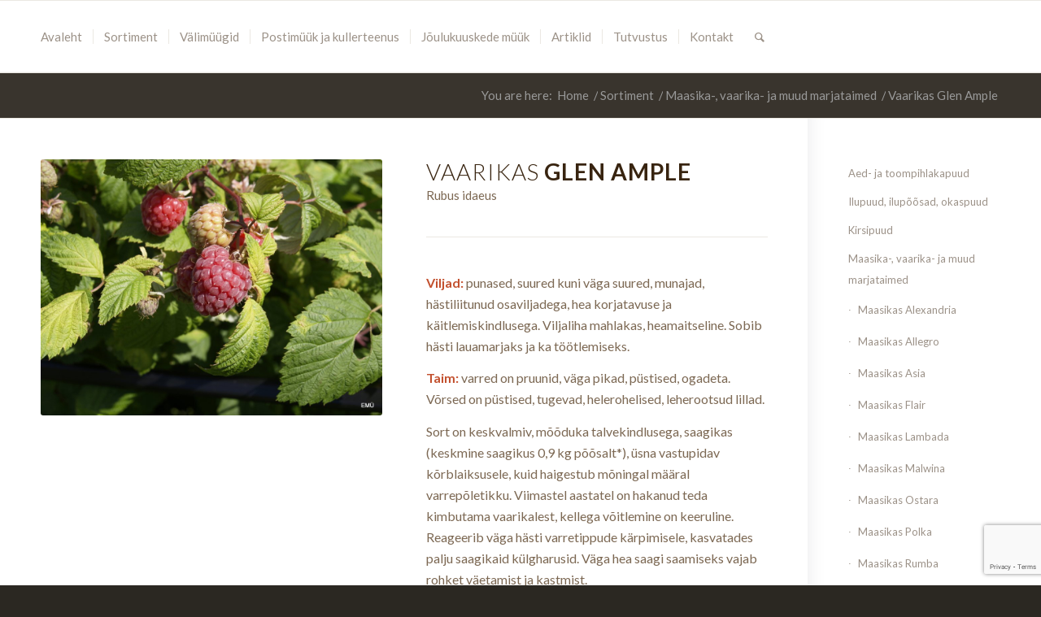

--- FILE ---
content_type: text/html; charset=UTF-8
request_url: https://arlipuukool.ee/sortiment/marjataimed/vaarikas-glen-ample/
body_size: 18218
content:
<!DOCTYPE html>
<html lang="et" class="html_stretched responsive av-preloader-disabled  html_header_top html_logo_right html_main_nav_header html_menu_left html_slim html_header_sticky html_header_shrinking html_mobile_menu_phone html_header_searchicon html_content_align_center html_header_unstick_top_disabled html_header_stretch_disabled html_av-overlay-side html_av-overlay-side-classic html_av-submenu-noclone html_entry_id_1418 av-cookies-no-cookie-consent av-default-lightbox av-no-preview html_text_menu_active av-mobile-menu-switch-default">
<head>
<meta charset="UTF-8" />
<!-- mobile setting -->
<meta name="viewport" content="width=device-width, initial-scale=1">
<!-- Scripts/CSS and wp_head hook -->
<meta name='robots' content='index, follow, max-image-preview:large, max-snippet:-1, max-video-preview:-1' />
<style>img:is([sizes="auto" i], [sizes^="auto," i]) { contain-intrinsic-size: 3000px 1500px }</style>
<!-- This site is optimized with the Yoast SEO plugin v25.9 - https://yoast.com/wordpress/plugins/seo/ -->
<title>Vaarikas Glen Ample &#8211; Arli puukool | Vaarikataimed, maasikataimed</title>
<meta name="description" content="Vaarikas Glen Ample on keskvalmiv, mõõduka talvekindlusega, saagikas (keskmine saagikus 0,9 kg põõsalt*), üsna vastupidav kõrblaiksusele" />
<link rel="canonical" href="https://arlipuukool.ee/sortiment/marjataimed/vaarikas-glen-ample/" />
<meta property="og:locale" content="et_EE" />
<meta property="og:type" content="article" />
<meta property="og:title" content="Vaarikas Glen Ample &#8211; Arli puukool | Vaarikataimed, maasikataimed" />
<meta property="og:description" content="Vaarikas Glen Ample on keskvalmiv, mõõduka talvekindlusega, saagikas (keskmine saagikus 0,9 kg põõsalt*), üsna vastupidav kõrblaiksusele" />
<meta property="og:url" content="https://arlipuukool.ee/sortiment/marjataimed/vaarikas-glen-ample/" />
<meta property="og:site_name" content="Arli puukool" />
<meta property="article:publisher" content="https://www.facebook.com/arlipuukool" />
<meta property="article:modified_time" content="2021-02-18T14:46:54+00:00" />
<meta property="og:image" content="https://arlipuukool.ee/wp-content/uploads/2021/01/Glen-Ample.jpeg" />
<meta property="og:image:width" content="1024" />
<meta property="og:image:height" content="768" />
<meta property="og:image:type" content="image/jpeg" />
<meta name="twitter:card" content="summary_large_image" />
<meta name="twitter:label1" content="Est. reading time" />
<meta name="twitter:data1" content="5 minutit" />
<script type="application/ld+json" class="yoast-schema-graph">{"@context":"https://schema.org","@graph":[{"@type":"WebPage","@id":"https://arlipuukool.ee/sortiment/marjataimed/vaarikas-glen-ample/","url":"https://arlipuukool.ee/sortiment/marjataimed/vaarikas-glen-ample/","name":"Vaarikas Glen Ample &#8211; Arli puukool | Vaarikataimed, maasikataimed","isPartOf":{"@id":"https://arlipuukool.ee/#website"},"primaryImageOfPage":{"@id":"https://arlipuukool.ee/sortiment/marjataimed/vaarikas-glen-ample/#primaryimage"},"image":{"@id":"https://arlipuukool.ee/sortiment/marjataimed/vaarikas-glen-ample/#primaryimage"},"thumbnailUrl":"https://arlipuukool.ee/wp-content/uploads/2021/01/Glen-Ample.jpeg","datePublished":"2021-01-23T15:38:38+00:00","dateModified":"2021-02-18T14:46:54+00:00","description":"Vaarikas Glen Ample on keskvalmiv, mõõduka talvekindlusega, saagikas (keskmine saagikus 0,9 kg põõsalt*), üsna vastupidav kõrblaiksusele","breadcrumb":{"@id":"https://arlipuukool.ee/sortiment/marjataimed/vaarikas-glen-ample/#breadcrumb"},"inLanguage":"et","potentialAction":[{"@type":"ReadAction","target":["https://arlipuukool.ee/sortiment/marjataimed/vaarikas-glen-ample/"]}]},{"@type":"ImageObject","inLanguage":"et","@id":"https://arlipuukool.ee/sortiment/marjataimed/vaarikas-glen-ample/#primaryimage","url":"https://arlipuukool.ee/wp-content/uploads/2021/01/Glen-Ample.jpeg","contentUrl":"https://arlipuukool.ee/wp-content/uploads/2021/01/Glen-Ample.jpeg","width":1024,"height":768},{"@type":"BreadcrumbList","@id":"https://arlipuukool.ee/sortiment/marjataimed/vaarikas-glen-ample/#breadcrumb","itemListElement":[{"@type":"ListItem","position":1,"name":"Home","item":"https://arlipuukool.ee/"},{"@type":"ListItem","position":2,"name":"Sortiment","item":"https://arlipuukool.ee/sortiment/"},{"@type":"ListItem","position":3,"name":"Maasika-, vaarika- ja muud marjataimed","item":"https://arlipuukool.ee/sortiment/marjataimed/"},{"@type":"ListItem","position":4,"name":"Vaarikas Glen Ample"}]},{"@type":"WebSite","@id":"https://arlipuukool.ee/#website","url":"https://arlipuukool.ee/","name":"Arli puukool","description":"","potentialAction":[{"@type":"SearchAction","target":{"@type":"EntryPoint","urlTemplate":"https://arlipuukool.ee/?s={search_term_string}"},"query-input":{"@type":"PropertyValueSpecification","valueRequired":true,"valueName":"search_term_string"}}],"inLanguage":"et"}]}</script>
<!-- / Yoast SEO plugin. -->
<link rel="alternate" type="application/rss+xml" title="Arli puukool &raquo; RSS" href="https://arlipuukool.ee/feed/" />
<!-- google webfont font replacement -->
<script type='text/javascript'>
(function() {
/*	check if webfonts are disabled by user setting via cookie - or user must opt in.	*/
var html = document.getElementsByTagName('html')[0];
var cookie_check = html.className.indexOf('av-cookies-needs-opt-in') >= 0 || html.className.indexOf('av-cookies-can-opt-out') >= 0;
var allow_continue = true;
var silent_accept_cookie = html.className.indexOf('av-cookies-user-silent-accept') >= 0;
if( cookie_check && ! silent_accept_cookie )
{
if( ! document.cookie.match(/aviaCookieConsent/) || html.className.indexOf('av-cookies-session-refused') >= 0 )
{
allow_continue = false;
}
else
{
if( ! document.cookie.match(/aviaPrivacyRefuseCookiesHideBar/) )
{
allow_continue = false;
}
else if( ! document.cookie.match(/aviaPrivacyEssentialCookiesEnabled/) )
{
allow_continue = false;
}
else if( document.cookie.match(/aviaPrivacyGoogleWebfontsDisabled/) )
{
allow_continue = false;
}
}
}
if( allow_continue )
{
var f = document.createElement('link');
f.type 	= 'text/css';
f.rel 	= 'stylesheet';
f.href 	= '//fonts.googleapis.com/css?family=Lato:300,400,700&display=auto';
f.id 	= 'avia-google-webfont';
document.getElementsByTagName('head')[0].appendChild(f);
}
})();
</script>
<!-- <link rel='stylesheet' id='sgr-css' href='https://arlipuukool.ee/wp-content/plugins/simple-google-recaptcha/sgr.css?ver=1681654836' type='text/css' media='all' /> -->
<!-- <link rel='stylesheet' id='wp-block-library-css' href='https://arlipuukool.ee/wp-includes/css/dist/block-library/style.min.css?ver=6.8.2' type='text/css' media='all' /> -->
<link rel="stylesheet" type="text/css" href="//arlipuukool.ee/wp-content/cache/wpfc-minified/2m5ckwdw/2ie10.css" media="all"/>
<style id='classic-theme-styles-inline-css' type='text/css'>
/*! This file is auto-generated */
.wp-block-button__link{color:#fff;background-color:#32373c;border-radius:9999px;box-shadow:none;text-decoration:none;padding:calc(.667em + 2px) calc(1.333em + 2px);font-size:1.125em}.wp-block-file__button{background:#32373c;color:#fff;text-decoration:none}
</style>
<style id='global-styles-inline-css' type='text/css'>
:root{--wp--preset--aspect-ratio--square: 1;--wp--preset--aspect-ratio--4-3: 4/3;--wp--preset--aspect-ratio--3-4: 3/4;--wp--preset--aspect-ratio--3-2: 3/2;--wp--preset--aspect-ratio--2-3: 2/3;--wp--preset--aspect-ratio--16-9: 16/9;--wp--preset--aspect-ratio--9-16: 9/16;--wp--preset--color--black: #000000;--wp--preset--color--cyan-bluish-gray: #abb8c3;--wp--preset--color--white: #ffffff;--wp--preset--color--pale-pink: #f78da7;--wp--preset--color--vivid-red: #cf2e2e;--wp--preset--color--luminous-vivid-orange: #ff6900;--wp--preset--color--luminous-vivid-amber: #fcb900;--wp--preset--color--light-green-cyan: #7bdcb5;--wp--preset--color--vivid-green-cyan: #00d084;--wp--preset--color--pale-cyan-blue: #8ed1fc;--wp--preset--color--vivid-cyan-blue: #0693e3;--wp--preset--color--vivid-purple: #9b51e0;--wp--preset--gradient--vivid-cyan-blue-to-vivid-purple: linear-gradient(135deg,rgba(6,147,227,1) 0%,rgb(155,81,224) 100%);--wp--preset--gradient--light-green-cyan-to-vivid-green-cyan: linear-gradient(135deg,rgb(122,220,180) 0%,rgb(0,208,130) 100%);--wp--preset--gradient--luminous-vivid-amber-to-luminous-vivid-orange: linear-gradient(135deg,rgba(252,185,0,1) 0%,rgba(255,105,0,1) 100%);--wp--preset--gradient--luminous-vivid-orange-to-vivid-red: linear-gradient(135deg,rgba(255,105,0,1) 0%,rgb(207,46,46) 100%);--wp--preset--gradient--very-light-gray-to-cyan-bluish-gray: linear-gradient(135deg,rgb(238,238,238) 0%,rgb(169,184,195) 100%);--wp--preset--gradient--cool-to-warm-spectrum: linear-gradient(135deg,rgb(74,234,220) 0%,rgb(151,120,209) 20%,rgb(207,42,186) 40%,rgb(238,44,130) 60%,rgb(251,105,98) 80%,rgb(254,248,76) 100%);--wp--preset--gradient--blush-light-purple: linear-gradient(135deg,rgb(255,206,236) 0%,rgb(152,150,240) 100%);--wp--preset--gradient--blush-bordeaux: linear-gradient(135deg,rgb(254,205,165) 0%,rgb(254,45,45) 50%,rgb(107,0,62) 100%);--wp--preset--gradient--luminous-dusk: linear-gradient(135deg,rgb(255,203,112) 0%,rgb(199,81,192) 50%,rgb(65,88,208) 100%);--wp--preset--gradient--pale-ocean: linear-gradient(135deg,rgb(255,245,203) 0%,rgb(182,227,212) 50%,rgb(51,167,181) 100%);--wp--preset--gradient--electric-grass: linear-gradient(135deg,rgb(202,248,128) 0%,rgb(113,206,126) 100%);--wp--preset--gradient--midnight: linear-gradient(135deg,rgb(2,3,129) 0%,rgb(40,116,252) 100%);--wp--preset--font-size--small: 13px;--wp--preset--font-size--medium: 20px;--wp--preset--font-size--large: 36px;--wp--preset--font-size--x-large: 42px;--wp--preset--spacing--20: 0.44rem;--wp--preset--spacing--30: 0.67rem;--wp--preset--spacing--40: 1rem;--wp--preset--spacing--50: 1.5rem;--wp--preset--spacing--60: 2.25rem;--wp--preset--spacing--70: 3.38rem;--wp--preset--spacing--80: 5.06rem;--wp--preset--shadow--natural: 6px 6px 9px rgba(0, 0, 0, 0.2);--wp--preset--shadow--deep: 12px 12px 50px rgba(0, 0, 0, 0.4);--wp--preset--shadow--sharp: 6px 6px 0px rgba(0, 0, 0, 0.2);--wp--preset--shadow--outlined: 6px 6px 0px -3px rgba(255, 255, 255, 1), 6px 6px rgba(0, 0, 0, 1);--wp--preset--shadow--crisp: 6px 6px 0px rgba(0, 0, 0, 1);}:where(.is-layout-flex){gap: 0.5em;}:where(.is-layout-grid){gap: 0.5em;}body .is-layout-flex{display: flex;}.is-layout-flex{flex-wrap: wrap;align-items: center;}.is-layout-flex > :is(*, div){margin: 0;}body .is-layout-grid{display: grid;}.is-layout-grid > :is(*, div){margin: 0;}:where(.wp-block-columns.is-layout-flex){gap: 2em;}:where(.wp-block-columns.is-layout-grid){gap: 2em;}:where(.wp-block-post-template.is-layout-flex){gap: 1.25em;}:where(.wp-block-post-template.is-layout-grid){gap: 1.25em;}.has-black-color{color: var(--wp--preset--color--black) !important;}.has-cyan-bluish-gray-color{color: var(--wp--preset--color--cyan-bluish-gray) !important;}.has-white-color{color: var(--wp--preset--color--white) !important;}.has-pale-pink-color{color: var(--wp--preset--color--pale-pink) !important;}.has-vivid-red-color{color: var(--wp--preset--color--vivid-red) !important;}.has-luminous-vivid-orange-color{color: var(--wp--preset--color--luminous-vivid-orange) !important;}.has-luminous-vivid-amber-color{color: var(--wp--preset--color--luminous-vivid-amber) !important;}.has-light-green-cyan-color{color: var(--wp--preset--color--light-green-cyan) !important;}.has-vivid-green-cyan-color{color: var(--wp--preset--color--vivid-green-cyan) !important;}.has-pale-cyan-blue-color{color: var(--wp--preset--color--pale-cyan-blue) !important;}.has-vivid-cyan-blue-color{color: var(--wp--preset--color--vivid-cyan-blue) !important;}.has-vivid-purple-color{color: var(--wp--preset--color--vivid-purple) !important;}.has-black-background-color{background-color: var(--wp--preset--color--black) !important;}.has-cyan-bluish-gray-background-color{background-color: var(--wp--preset--color--cyan-bluish-gray) !important;}.has-white-background-color{background-color: var(--wp--preset--color--white) !important;}.has-pale-pink-background-color{background-color: var(--wp--preset--color--pale-pink) !important;}.has-vivid-red-background-color{background-color: var(--wp--preset--color--vivid-red) !important;}.has-luminous-vivid-orange-background-color{background-color: var(--wp--preset--color--luminous-vivid-orange) !important;}.has-luminous-vivid-amber-background-color{background-color: var(--wp--preset--color--luminous-vivid-amber) !important;}.has-light-green-cyan-background-color{background-color: var(--wp--preset--color--light-green-cyan) !important;}.has-vivid-green-cyan-background-color{background-color: var(--wp--preset--color--vivid-green-cyan) !important;}.has-pale-cyan-blue-background-color{background-color: var(--wp--preset--color--pale-cyan-blue) !important;}.has-vivid-cyan-blue-background-color{background-color: var(--wp--preset--color--vivid-cyan-blue) !important;}.has-vivid-purple-background-color{background-color: var(--wp--preset--color--vivid-purple) !important;}.has-black-border-color{border-color: var(--wp--preset--color--black) !important;}.has-cyan-bluish-gray-border-color{border-color: var(--wp--preset--color--cyan-bluish-gray) !important;}.has-white-border-color{border-color: var(--wp--preset--color--white) !important;}.has-pale-pink-border-color{border-color: var(--wp--preset--color--pale-pink) !important;}.has-vivid-red-border-color{border-color: var(--wp--preset--color--vivid-red) !important;}.has-luminous-vivid-orange-border-color{border-color: var(--wp--preset--color--luminous-vivid-orange) !important;}.has-luminous-vivid-amber-border-color{border-color: var(--wp--preset--color--luminous-vivid-amber) !important;}.has-light-green-cyan-border-color{border-color: var(--wp--preset--color--light-green-cyan) !important;}.has-vivid-green-cyan-border-color{border-color: var(--wp--preset--color--vivid-green-cyan) !important;}.has-pale-cyan-blue-border-color{border-color: var(--wp--preset--color--pale-cyan-blue) !important;}.has-vivid-cyan-blue-border-color{border-color: var(--wp--preset--color--vivid-cyan-blue) !important;}.has-vivid-purple-border-color{border-color: var(--wp--preset--color--vivid-purple) !important;}.has-vivid-cyan-blue-to-vivid-purple-gradient-background{background: var(--wp--preset--gradient--vivid-cyan-blue-to-vivid-purple) !important;}.has-light-green-cyan-to-vivid-green-cyan-gradient-background{background: var(--wp--preset--gradient--light-green-cyan-to-vivid-green-cyan) !important;}.has-luminous-vivid-amber-to-luminous-vivid-orange-gradient-background{background: var(--wp--preset--gradient--luminous-vivid-amber-to-luminous-vivid-orange) !important;}.has-luminous-vivid-orange-to-vivid-red-gradient-background{background: var(--wp--preset--gradient--luminous-vivid-orange-to-vivid-red) !important;}.has-very-light-gray-to-cyan-bluish-gray-gradient-background{background: var(--wp--preset--gradient--very-light-gray-to-cyan-bluish-gray) !important;}.has-cool-to-warm-spectrum-gradient-background{background: var(--wp--preset--gradient--cool-to-warm-spectrum) !important;}.has-blush-light-purple-gradient-background{background: var(--wp--preset--gradient--blush-light-purple) !important;}.has-blush-bordeaux-gradient-background{background: var(--wp--preset--gradient--blush-bordeaux) !important;}.has-luminous-dusk-gradient-background{background: var(--wp--preset--gradient--luminous-dusk) !important;}.has-pale-ocean-gradient-background{background: var(--wp--preset--gradient--pale-ocean) !important;}.has-electric-grass-gradient-background{background: var(--wp--preset--gradient--electric-grass) !important;}.has-midnight-gradient-background{background: var(--wp--preset--gradient--midnight) !important;}.has-small-font-size{font-size: var(--wp--preset--font-size--small) !important;}.has-medium-font-size{font-size: var(--wp--preset--font-size--medium) !important;}.has-large-font-size{font-size: var(--wp--preset--font-size--large) !important;}.has-x-large-font-size{font-size: var(--wp--preset--font-size--x-large) !important;}
:where(.wp-block-post-template.is-layout-flex){gap: 1.25em;}:where(.wp-block-post-template.is-layout-grid){gap: 1.25em;}
:where(.wp-block-columns.is-layout-flex){gap: 2em;}:where(.wp-block-columns.is-layout-grid){gap: 2em;}
:root :where(.wp-block-pullquote){font-size: 1.5em;line-height: 1.6;}
</style>
<!-- <link rel='stylesheet' id='contact-form-7-css' href='https://arlipuukool.ee/wp-content/plugins/contact-form-7/includes/css/styles.css?ver=6.1.1' type='text/css' media='all' /> -->
<!-- <link rel='stylesheet' id='avia-merged-styles-css' href='https://arlipuukool.ee/wp-content/uploads/dynamic_avia/avia-merged-styles-c7b4be2be4cc6c34e08db79c5d5715d5---682ece6ba8178.css' type='text/css' media='all' /> -->
<!-- <link rel='stylesheet' id='avia-single-post-1418-css' href='https://arlipuukool.ee/wp-content/uploads/avia_posts_css/post-1418.css?ver=ver-1650217912' type='text/css' media='all' /> -->
<link rel="stylesheet" type="text/css" href="//arlipuukool.ee/wp-content/cache/wpfc-minified/g2auucnf/5q5pp.css" media="all"/>
<script type="text/javascript" id="sgr-js-extra">
/* <![CDATA[ */
var sgr = {"sgr_site_key":"6LcrbxwoAAAAAM7s72SODOlL-G5eNBfaJ4gtBxE6"};
/* ]]> */
</script>
<script src='//arlipuukool.ee/wp-content/cache/wpfc-minified/2bk95xym/2ie10.js' type="text/javascript"></script>
<!-- <script type="text/javascript" src="https://arlipuukool.ee/wp-content/plugins/simple-google-recaptcha/sgr.js?ver=1681654836" id="sgr-js"></script> -->
<!-- <script type="text/javascript" src="https://arlipuukool.ee/wp-includes/js/jquery/jquery.min.js?ver=3.7.1" id="jquery-core-js"></script> -->
<!-- <script type="text/javascript" src="https://arlipuukool.ee/wp-includes/js/jquery/jquery-migrate.min.js?ver=3.4.1" id="jquery-migrate-js"></script> -->
<link rel="https://api.w.org/" href="https://arlipuukool.ee/wp-json/" /><link rel="alternate" title="JSON" type="application/json" href="https://arlipuukool.ee/wp-json/wp/v2/pages/1418" /><link rel="EditURI" type="application/rsd+xml" title="RSD" href="https://arlipuukool.ee/xmlrpc.php?rsd" />
<meta name="generator" content="WordPress 6.8.2" />
<link rel='shortlink' href='https://arlipuukool.ee/?p=1418' />
<link rel="alternate" title="oEmbed (JSON)" type="application/json+oembed" href="https://arlipuukool.ee/wp-json/oembed/1.0/embed?url=https%3A%2F%2Farlipuukool.ee%2Fsortiment%2Fmarjataimed%2Fvaarikas-glen-ample%2F" />
<link rel="alternate" title="oEmbed (XML)" type="text/xml+oembed" href="https://arlipuukool.ee/wp-json/oembed/1.0/embed?url=https%3A%2F%2Farlipuukool.ee%2Fsortiment%2Fmarjataimed%2Fvaarikas-glen-ample%2F&#038;format=xml" />
<script async defer data-domain='arlipuukool.ee' src='https://plausible.io/js/plausible.js'></script>
<!-- GA Google Analytics @ https://m0n.co/ga -->
<script async src="https://www.googletagmanager.com/gtag/js?id=G-LX3C0TCZPW"></script>
<script>
window.dataLayer = window.dataLayer || [];
function gtag(){dataLayer.push(arguments);}
gtag('js', new Date());
gtag('config', 'G-LX3C0TCZPW');
</script>
<link rel="profile" href="http://gmpg.org/xfn/11" />
<link rel="alternate" type="application/rss+xml" title="Arli puukool RSS2 Feed" href="https://arlipuukool.ee/feed/" />
<link rel="pingback" href="https://arlipuukool.ee/xmlrpc.php" />
<!--[if lt IE 9]><script src="https://arlipuukool.ee/wp-content/themes/enfold/js/html5shiv.js"></script><![endif]-->
<link rel="icon" href="https://arlipuukool.ee/wp-content/uploads/2021/01/ikoon.png" type="image/png">
<!-- To speed up the rendering and to display the site as fast as possible to the user we include some styles and scripts for above the fold content inline -->
<script type="text/javascript">'use strict';var avia_is_mobile=!1;if(/Android|webOS|iPhone|iPad|iPod|BlackBerry|IEMobile|Opera Mini/i.test(navigator.userAgent)&&'ontouchstart' in document.documentElement){avia_is_mobile=!0;document.documentElement.className+=' avia_mobile '}
else{document.documentElement.className+=' avia_desktop '};document.documentElement.className+=' js_active ';(function(){var e=['-webkit-','-moz-','-ms-',''],n='';for(var t in e){if(e[t]+'transform' in document.documentElement.style){document.documentElement.className+=' avia_transform ';n=e[t]+'transform'};if(e[t]+'perspective' in document.documentElement.style){document.documentElement.className+=' avia_transform3d '}};if(typeof document.getElementsByClassName=='function'&&typeof document.documentElement.getBoundingClientRect=='function'&&avia_is_mobile==!1){if(n&&window.innerHeight>0){setTimeout(function(){var e=0,o={},a=0,t=document.getElementsByClassName('av-parallax'),i=window.pageYOffset||document.documentElement.scrollTop;for(e=0;e<t.length;e++){t[e].style.top='0px';o=t[e].getBoundingClientRect();a=Math.ceil((window.innerHeight+i-o.top)*0.3);t[e].style[n]='translate(0px, '+a+'px)';t[e].style.top='auto';t[e].className+=' enabled-parallax '}},50)}}})();</script>		<style type="text/css" id="wp-custom-css">
@media only screen and (max-width: 480px) {
.breadcrumb {
display: none !important;
}
</style>
<style type='text/css'>
@font-face {font-family: 'entypo-fontello'; font-weight: normal; font-style: normal; font-display: auto;
src: url('https://arlipuukool.ee/wp-content/themes/enfold/config-templatebuilder/avia-template-builder/assets/fonts/entypo-fontello.woff2') format('woff2'),
url('https://arlipuukool.ee/wp-content/themes/enfold/config-templatebuilder/avia-template-builder/assets/fonts/entypo-fontello.woff') format('woff'),
url('https://arlipuukool.ee/wp-content/themes/enfold/config-templatebuilder/avia-template-builder/assets/fonts/entypo-fontello.ttf') format('truetype'),
url('https://arlipuukool.ee/wp-content/themes/enfold/config-templatebuilder/avia-template-builder/assets/fonts/entypo-fontello.svg#entypo-fontello') format('svg'),
url('https://arlipuukool.ee/wp-content/themes/enfold/config-templatebuilder/avia-template-builder/assets/fonts/entypo-fontello.eot'),
url('https://arlipuukool.ee/wp-content/themes/enfold/config-templatebuilder/avia-template-builder/assets/fonts/entypo-fontello.eot?#iefix') format('embedded-opentype');
} #top .avia-font-entypo-fontello, body .avia-font-entypo-fontello, html body [data-av_iconfont='entypo-fontello']:before{ font-family: 'entypo-fontello'; }
@font-face {font-family: 'light_'; font-weight: normal; font-style: normal; font-display: auto;
src: url('https://arlipuukool.ee/wp-content/uploads/avia_fonts/light_/light_.woff2') format('woff2'),
url('https://arlipuukool.ee/wp-content/uploads/avia_fonts/light_/light_.woff') format('woff'),
url('https://arlipuukool.ee/wp-content/uploads/avia_fonts/light_/light_.ttf') format('truetype'),
url('https://arlipuukool.ee/wp-content/uploads/avia_fonts/light_/light_.svg#light_') format('svg'),
url('https://arlipuukool.ee/wp-content/uploads/avia_fonts/light_/light_.eot'),
url('https://arlipuukool.ee/wp-content/uploads/avia_fonts/light_/light_.eot?#iefix') format('embedded-opentype');
} #top .avia-font-light_, body .avia-font-light_, html body [data-av_iconfont='light_']:before{ font-family: 'light_'; }
</style>
<!--
Debugging Info for Theme support: 
Theme: Enfold
Version: 4.9.2.1
Installed: enfold
AviaFramework Version: 5.0
AviaBuilder Version: 4.8
aviaElementManager Version: 1.0.1
ML:384-PU:36-PLA:13
WP:6.8.2
Compress: CSS:all theme files - JS:all theme files
Updates: enabled - token has changed and not verified
PLAu:12
--><noscript><style id="rocket-lazyload-nojs-css">.rll-youtube-player, [data-lazy-src]{display:none !important;}</style></noscript>
</head>
<body id="top" class="wp-singular page-template-default page page-id-1418 page-child parent-pageid-638 wp-theme-enfold stretched sidebar_shadow rtl_columns av-curtain-numeric lato  avia-responsive-images-support" itemscope="itemscope" itemtype="https://schema.org/WebPage" >
<div id='wrap_all'>
<header id='header' class='all_colors header_color light_bg_color  av_header_top av_logo_right av_main_nav_header av_menu_left av_slim av_header_sticky av_header_shrinking av_header_stretch_disabled av_mobile_menu_phone av_header_searchicon av_header_unstick_top_disabled av_seperator_small_border av_bottom_nav_disabled  av_alternate_logo_active'  role="banner" itemscope="itemscope" itemtype="https://schema.org/WPHeader" >
<div  id='header_main' class='container_wrap container_wrap_logo'>
<div class='container av-logo-container'><div class='inner-container'><span class='logo avia-standard-logo'><a href='https://arlipuukool.ee/' class=''><img src="data:image/svg+xml,%3Csvg%20xmlns='http://www.w3.org/2000/svg'%20viewBox='0%200%20300%20100'%3E%3C/svg%3E" height="100" width="300" alt='Arli puukool' title='' data-lazy-src="https://arlipuukool.ee/wp-content/uploads/2021/01/tühi-300x212.png" /><noscript><img src="https://arlipuukool.ee/wp-content/uploads/2021/01/tühi-300x212.png" height="100" width="300" alt='Arli puukool' title='' /></noscript></a></span><nav class='main_menu' data-selectname='Select a page'  role="navigation" itemscope="itemscope" itemtype="https://schema.org/SiteNavigationElement" ><div class="avia-menu av-main-nav-wrap"><ul role="menu" class="menu av-main-nav" id="avia-menu"><li role="menuitem" id="menu-item-537" class="menu-item menu-item-type-post_type menu-item-object-page menu-item-home menu-item-top-level menu-item-top-level-1"><a href="https://arlipuukool.ee/" itemprop="url" tabindex="0"><span class="avia-bullet"></span><span class="avia-menu-text">Avaleht</span><span class="avia-menu-fx"><span class="avia-arrow-wrap"><span class="avia-arrow"></span></span></span></a></li>
<li role="menuitem" id="menu-item-644" class="menu-item menu-item-type-post_type menu-item-object-page current-page-ancestor menu-item-has-children menu-item-top-level menu-item-top-level-2"><a href="https://arlipuukool.ee/sortiment/" itemprop="url" tabindex="0"><span class="avia-bullet"></span><span class="avia-menu-text">Sortiment</span><span class="avia-menu-fx"><span class="avia-arrow-wrap"><span class="avia-arrow"></span></span></span></a>
<ul class="sub-menu">
<li role="menuitem" id="menu-item-878" class="menu-item menu-item-type-post_type menu-item-object-page"><a href="https://arlipuukool.ee/sortiment/ounapuud/" itemprop="url" tabindex="0"><span class="avia-bullet"></span><span class="avia-menu-text">Õunapuud</span></a></li>
<li role="menuitem" id="menu-item-647" class="menu-item menu-item-type-post_type menu-item-object-page"><a href="https://arlipuukool.ee/sortiment/kirsipuud/" itemprop="url" tabindex="0"><span class="avia-bullet"></span><span class="avia-menu-text">Kirsipuud</span></a></li>
<li role="menuitem" id="menu-item-653" class="menu-item menu-item-type-post_type menu-item-object-page"><a href="https://arlipuukool.ee/sortiment/ploomipuud/" itemprop="url" tabindex="0"><span class="avia-bullet"></span><span class="avia-menu-text">Ploomipuud</span></a></li>
<li role="menuitem" id="menu-item-652" class="menu-item menu-item-type-post_type menu-item-object-page"><a href="https://arlipuukool.ee/sortiment/pirnipuud/" itemprop="url" tabindex="0"><span class="avia-bullet"></span><span class="avia-menu-text">Pirnipuud</span></a></li>
<li role="menuitem" id="menu-item-651" class="menu-item menu-item-type-post_type menu-item-object-page"><a href="https://arlipuukool.ee/sortiment/perepuud/" itemprop="url" tabindex="0"><span class="avia-bullet"></span><span class="avia-menu-text">Perepuud</span></a></li>
<li role="menuitem" id="menu-item-649" class="menu-item menu-item-type-post_type menu-item-object-page"><a href="https://arlipuukool.ee/sortiment/marjapoosad/" itemprop="url" tabindex="0"><span class="avia-bullet"></span><span class="avia-menu-text">Marjapõõsad, ebaküdooniad</span></a></li>
<li role="menuitem" id="menu-item-648" class="menu-item menu-item-type-post_type menu-item-object-page current-page-ancestor"><a href="https://arlipuukool.ee/sortiment/marjataimed/" itemprop="url" tabindex="0"><span class="avia-bullet"></span><span class="avia-menu-text">Maasika-, vaarika- ja muud marjataimed</span></a></li>
<li role="menuitem" id="menu-item-656" class="menu-item menu-item-type-post_type menu-item-object-page"><a href="https://arlipuukool.ee/sortiment/virsiku-ja-aprikoosipuud/" itemprop="url" tabindex="0"><span class="avia-bullet"></span><span class="avia-menu-text">Virsiku- ja aprikoosipuud</span></a></li>
<li role="menuitem" id="menu-item-645" class="menu-item menu-item-type-post_type menu-item-object-page"><a href="https://arlipuukool.ee/sortiment/aed-ja-toompihlakapuud/" itemprop="url" tabindex="0"><span class="avia-bullet"></span><span class="avia-menu-text">Aed- ja toompihlakapuud</span></a></li>
<li role="menuitem" id="menu-item-646" class="menu-item menu-item-type-post_type menu-item-object-page"><a href="https://arlipuukool.ee/sortiment/ilupuud-ilupoosad-okaspuud/" itemprop="url" tabindex="0"><span class="avia-bullet"></span><span class="avia-menu-text">Ilupuud, ilupõõsad, okaspuud</span></a></li>
<li role="menuitem" id="menu-item-654" class="menu-item menu-item-type-post_type menu-item-object-page"><a href="https://arlipuukool.ee/sortiment/pusililled-roosid/" itemprop="url" tabindex="0"><span class="avia-bullet"></span><span class="avia-menu-text">Püsililled ja roosid</span></a></li>
<li role="menuitem" id="menu-item-655" class="menu-item menu-item-type-post_type menu-item-object-page"><a href="https://arlipuukool.ee/sortiment/viinapuud/" itemprop="url" tabindex="0"><span class="avia-bullet"></span><span class="avia-menu-text">Viinapuud</span></a></li>
</ul>
</li>
<li role="menuitem" id="menu-item-455" class="menu-item menu-item-type-post_type menu-item-object-page menu-item-mega-parent  menu-item-top-level menu-item-top-level-3"><a href="https://arlipuukool.ee/valimuugid/" itemprop="url" tabindex="0"><span class="avia-bullet"></span><span class="avia-menu-text">Välimüügid</span><span class="avia-menu-fx"><span class="avia-arrow-wrap"><span class="avia-arrow"></span></span></span></a></li>
<li role="menuitem" id="menu-item-2356" class="menu-item menu-item-type-post_type menu-item-object-page menu-item-top-level menu-item-top-level-4"><a href="https://arlipuukool.ee/postimuuk-ja-kullerteenus/" itemprop="url" tabindex="0"><span class="avia-bullet"></span><span class="avia-menu-text">Postimüük ja kullerteenus</span><span class="avia-menu-fx"><span class="avia-arrow-wrap"><span class="avia-arrow"></span></span></span></a></li>
<li role="menuitem" id="menu-item-2357" class="menu-item menu-item-type-post_type menu-item-object-page menu-item-top-level menu-item-top-level-5"><a href="https://arlipuukool.ee/joulukuuskede-muuk/" itemprop="url" tabindex="0"><span class="avia-bullet"></span><span class="avia-menu-text">Jõulukuuskede müük</span><span class="avia-menu-fx"><span class="avia-arrow-wrap"><span class="avia-arrow"></span></span></span></a></li>
<li role="menuitem" id="menu-item-763" class="menu-item menu-item-type-post_type menu-item-object-page menu-item-top-level menu-item-top-level-6"><a href="https://arlipuukool.ee/artiklid/" itemprop="url" tabindex="0"><span class="avia-bullet"></span><span class="avia-menu-text">Artiklid</span><span class="avia-menu-fx"><span class="avia-arrow-wrap"><span class="avia-arrow"></span></span></span></a></li>
<li role="menuitem" id="menu-item-454" class="menu-item menu-item-type-post_type menu-item-object-page menu-item-top-level menu-item-top-level-7"><a href="https://arlipuukool.ee/tutvustus/" itemprop="url" tabindex="0"><span class="avia-bullet"></span><span class="avia-menu-text">Tutvustus</span><span class="avia-menu-fx"><span class="avia-arrow-wrap"><span class="avia-arrow"></span></span></span></a></li>
<li role="menuitem" id="menu-item-449" class="menu-item menu-item-type-post_type menu-item-object-page menu-item-mega-parent  menu-item-top-level menu-item-top-level-8"><a href="https://arlipuukool.ee/kontakt/" itemprop="url" tabindex="0"><span class="avia-bullet"></span><span class="avia-menu-text">Kontakt</span><span class="avia-menu-fx"><span class="avia-arrow-wrap"><span class="avia-arrow"></span></span></span></a></li>
<li id="menu-item-search" class="noMobile menu-item menu-item-search-dropdown menu-item-avia-special" role="menuitem"><a aria-label="Search" href="?s=" rel="nofollow" data-avia-search-tooltip="
&lt;form role=&quot;search&quot; action=&quot;https://arlipuukool.ee/&quot; id=&quot;searchform&quot; method=&quot;get&quot; class=&quot;&quot;&gt;
&lt;div&gt;
&lt;input type=&quot;submit&quot; value=&quot;&quot; id=&quot;searchsubmit&quot; class=&quot;button avia-font-entypo-fontello&quot; /&gt;
&lt;input type=&quot;text&quot; id=&quot;s&quot; name=&quot;s&quot; value=&quot;&quot; placeholder='Search' /&gt;
&lt;/div&gt;
&lt;/form&gt;
" aria-hidden='false' data-av_icon='' data-av_iconfont='entypo-fontello'><span class="avia_hidden_link_text">Search</span></a></li><li class="av-burger-menu-main menu-item-avia-special ">
<a href="#" aria-label="Menu" aria-hidden="false">
<span class="av-hamburger av-hamburger--spin av-js-hamburger">
<span class="av-hamburger-box">
<span class="av-hamburger-inner"></span>
<strong>Menu</strong>
</span>
</span>
<span class="avia_hidden_link_text">Menu</span>
</a>
</li></ul></div></nav></div> </div> 
<!-- end container_wrap-->
</div>
<div class='header_bg'></div>
<!-- end header -->
</header>
<div id='main' class='all_colors' data-scroll-offset='88'>
<div class='stretch_full container_wrap alternate_color dark_bg_color empty_title  title_container'><div class='container'><div class="breadcrumb breadcrumbs avia-breadcrumbs"><div class="breadcrumb-trail" ><span class="trail-before"><span class="breadcrumb-title">You are here:</span></span> <span  itemscope="itemscope" itemtype="https://schema.org/BreadcrumbList" ><span  itemscope="itemscope" itemtype="https://schema.org/ListItem" itemprop="itemListElement" ><a itemprop="url" href="https://arlipuukool.ee" title="Arli puukool" rel="home" class="trail-begin"><span itemprop="name">Home</span></a><span itemprop="position" class="hidden">1</span></span></span> <span class="sep">/</span> <span  itemscope="itemscope" itemtype="https://schema.org/BreadcrumbList" ><span  itemscope="itemscope" itemtype="https://schema.org/ListItem" itemprop="itemListElement" ><a itemprop="url" href="https://arlipuukool.ee/sortiment/" title="Sortiment"><span itemprop="name">Sortiment</span></a><span itemprop="position" class="hidden">2</span></span></span> <span class="sep">/</span> <span  itemscope="itemscope" itemtype="https://schema.org/BreadcrumbList" ><span  itemscope="itemscope" itemtype="https://schema.org/ListItem" itemprop="itemListElement" ><a itemprop="url" href="https://arlipuukool.ee/sortiment/marjataimed/" title="Maasika-, vaarika- ja muud marjataimed"><span itemprop="name">Maasika-, vaarika- ja muud marjataimed</span></a><span itemprop="position" class="hidden">3</span></span></span> <span class="sep">/</span> <span class="trail-end">Vaarikas Glen Ample</span></div></div></div></div><div   class='main_color container_wrap_first container_wrap sidebar_right'  ><div class='container av-section-cont-open' ><main  role="main" itemprop="mainContentOfPage"  class='template-page content  av-content-small alpha units'><div class='post-entry post-entry-type-page post-entry-1418'><div class='entry-content-wrapper clearfix'><div class='flex_column av-1fe0i-71f99c038a08f34bf5b49efc8fc5b6ee av_one_half  avia-builder-el-0  el_before_av_one_half  avia-builder-el-first  first flex_column_div av-zero-column-padding '   ><div  class='avia-image-container av-kju9t757-a8ecd810462061c86067c8f3a3eac2f8 av-styling- avia-align-center  avia-builder-el-1  avia-builder-el-no-sibling '  itemprop="image" itemscope="itemscope" itemtype="https://schema.org/ImageObject" ><div class="avia-image-container-inner"><div class="avia-image-overlay-wrap"><img fetchpriority="high" decoding="async" class='wp-image-1419 avia-img-lazy-loading-not-1419 avia_image' src="data:image/svg+xml,%3Csvg%20xmlns='http://www.w3.org/2000/svg'%20viewBox='0%200%201024%20768'%3E%3C/svg%3E" alt='' title=''  height="768" width="1024"  itemprop="thumbnailUrl" data-lazy-srcset="https://arlipuukool.ee/wp-content/uploads/2021/01/Glen-Ample.jpeg 1024w, https://arlipuukool.ee/wp-content/uploads/2021/01/Glen-Ample-300x225.jpeg 300w, https://arlipuukool.ee/wp-content/uploads/2021/01/Glen-Ample-768x576.jpeg 768w, https://arlipuukool.ee/wp-content/uploads/2021/01/Glen-Ample-705x529.jpeg 705w" data-lazy-sizes="(max-width: 1024px) 100vw, 1024px" data-lazy-src="https://arlipuukool.ee/wp-content/uploads/2021/01/Glen-Ample.jpeg" /><noscript><img fetchpriority="high" decoding="async" class='wp-image-1419 avia-img-lazy-loading-not-1419 avia_image' src="https://arlipuukool.ee/wp-content/uploads/2021/01/Glen-Ample.jpeg" alt='' title=''  height="768" width="1024"  itemprop="thumbnailUrl" srcset="https://arlipuukool.ee/wp-content/uploads/2021/01/Glen-Ample.jpeg 1024w, https://arlipuukool.ee/wp-content/uploads/2021/01/Glen-Ample-300x225.jpeg 300w, https://arlipuukool.ee/wp-content/uploads/2021/01/Glen-Ample-768x576.jpeg 768w, https://arlipuukool.ee/wp-content/uploads/2021/01/Glen-Ample-705x529.jpeg 705w" sizes="(max-width: 1024px) 100vw, 1024px" /></noscript></div></div></div></div>
<div class='flex_column av-ntf6-0fab16af67bf02e7848f2bd153f27abc av_one_half  avia-builder-el-2  el_after_av_one_half  el_before_av_one_half  flex_column_div av-zero-column-padding '   ><div  class='av-special-heading av-7t8ju-7ba4b1cfcadd0a9617b46dbd4e2d7d2f av-special-heading-h2 blockquote modern-quote  avia-builder-el-3  el_before_av_hr  avia-builder-el-first  av-thin-font'><h2 class='av-special-heading-tag'  itemprop="headline"  >Vaarikas <strong> Glen Ample </strong></h2><div class='av-subheading av-subheading_below'><p>Rubus idaeus</p>
</div><div class="special-heading-border"><div class="special-heading-inner-border"></div></div></div>
<div  class='hr av-ph56-c178758f27a0209d8b599496bd1af3ef hr-default  avia-builder-el-4  el_after_av_heading  el_before_av_textblock '><span class='hr-inner '><span class="hr-inner-style"></span></span></div>
<section  class='av_textblock_section av-kju9z4fa-72f0b24d71d270bbbc8c4a78bf5f8499'  itemscope="itemscope" itemtype="https://schema.org/CreativeWork" ><div class='avia_textblock'  itemprop="text" ><p><strong>Viljad:</strong> punased, suured kuni väga suured, munajad, hästiliitunud osaviljadega, hea korjatavuse ja käitlemiskindlusega. Viljaliha mahlakas, heamaitseline. Sobib hästi lauamarjaks ja ka töötlemiseks.</p>
<p><strong>Taim:</strong> varred on pruunid, väga pikad, püstised, ogadeta. Võrsed on püstised, tugevad, helerohelised, leherootsud lillad.</p>
<p>Sort on keskvalmiv, mõõduka talvekindlusega, saagikas (keskmine saagikus 0,9 kg põõsalt*), üsna vastupidav kõrblaiksusele, kuid haigestub mõningal määral varrepõletikku. Viimastel aastatel on hakanud teda kimbutama vaarikalest, kellega võitlemine on keeruline. Reageerib väga hästi varretippude kärpimisele, kasvatades palju saagikaid külgharusid. Väga hea saagi saamiseks vajab rohket väetamist ja kastmist.</p>
<p align="left">
</div></section></div><div class='flex_column av-42niq6-fd0aed539d31a540fa2495b4dea768df av_one_half  avia-builder-el-6  el_after_av_one_half  el_before_av_one_half  first flex_column_div av-zero-column-padding column-top-margin'   ><section  class='av_textblock_section av-kk9qa3iy-8fe3803e923d3edc6116d9fc320cb7c8'  itemscope="itemscope" itemtype="https://schema.org/CreativeWork" ><div class='avia_textblock'  itemprop="text" ><h3 class="widgettitle">KONTAKT</h3>
<div class="textwidget">
<p><strong>Aivar Haak</strong><br />
+372 51 88 465<br />
arlipuukool@gmail.com<br />
Kiiu-Aabla küla, Kuusalu vald, Juminda poolsaar</p>
</div>
</div></section></div></p>
<div class='flex_column av-2r3ucu-cdd6fe811b7c498b35cc993c5927d1d6 av_one_half  avia-builder-el-8  el_after_av_one_half  avia-builder-el-last  flex_column_div av-zero-column-padding column-top-margin'   ><section  class='av_textblock_section av-kk9qa3iy-8fe3803e923d3edc6116d9fc320cb7c8'  itemscope="itemscope" itemtype="https://schema.org/CreativeWork" ><div class='avia_textblock'  itemprop="text" >
<div class="wpcf7 no-js" id="wpcf7-f1310-p1418-o1" lang="et" dir="ltr" data-wpcf7-id="1310">
<div class="screen-reader-response"><p role="status" aria-live="polite" aria-atomic="true"></p> <ul></ul></div>
<form action="/sortiment/marjataimed/vaarikas-glen-ample/#wpcf7-f1310-p1418-o1" method="post" class="wpcf7-form init" aria-label="Contact form" novalidate="novalidate" data-status="init">
<fieldset class="hidden-fields-container"><input type="hidden" name="_wpcf7" value="1310" /><input type="hidden" name="_wpcf7_version" value="6.1.1" /><input type="hidden" name="_wpcf7_locale" value="et" /><input type="hidden" name="_wpcf7_unit_tag" value="wpcf7-f1310-p1418-o1" /><input type="hidden" name="_wpcf7_container_post" value="1418" /><input type="hidden" name="_wpcf7_posted_data_hash" value="" /><input type="hidden" name="_wpcf7_recaptcha_response" value="" />
</fieldset>
<p><strong> VÕTA ÜHENDUST </strong>
</p>
<p><label> Nimi*<br />
<span class="wpcf7-form-control-wrap" data-name="your-name"><input size="40" maxlength="400" class="wpcf7-form-control wpcf7-text wpcf7-validates-as-required" aria-required="true" aria-invalid="false" value="" type="text" name="your-name" /></span> </label>
</p>
<p><label> Telefon*<br />
<span class="wpcf7-form-control-wrap" data-name="your-tel"><input size="40" maxlength="400" class="wpcf7-form-control wpcf7-tel wpcf7-validates-as-required wpcf7-text wpcf7-validates-as-tel" aria-required="true" aria-invalid="false" value="" type="tel" name="your-tel" /></span> </label>
</p>
<p><label> E-mail*<br />
<span class="wpcf7-form-control-wrap" data-name="your-email"><input size="40" maxlength="400" class="wpcf7-form-control wpcf7-email wpcf7-validates-as-required wpcf7-text wpcf7-validates-as-email" aria-required="true" aria-invalid="false" value="" type="email" name="your-email" /></span> </label>
</p>
<p><label> Taim*<br />
<span class="wpcf7-form-control-wrap" data-name="your-subject"><input size="40" maxlength="400" class="wpcf7-form-control wpcf7-text wpcf7-validates-as-required" aria-required="true" aria-invalid="false" value="" type="text" name="your-subject" /></span> </label>
</p>
<p><label> Sõnum<br />
<span class="wpcf7-form-control-wrap" data-name="your-message"><textarea cols="40" rows="10" maxlength="2000" class="wpcf7-form-control wpcf7-textarea" aria-invalid="false" name="your-message"></textarea></span> </label>
</p>
<p><input class="wpcf7-form-control wpcf7-submit has-spinner" type="submit" value="Saada" />
</p><div class="wpcf7-response-output" aria-hidden="true"></div>
</form>
</div>
</div></section></div>
</div></div></main><!-- close content main element --> <!-- section close by builder template --><aside class='sidebar sidebar_right   alpha units'  role="complementary" itemscope="itemscope" itemtype="https://schema.org/WPSideBar" ><div class='inner_sidebar extralight-border'><nav class='widget widget_nav_menu widget_nav_hide_child'><ul class='nested_nav'><li class="page_item page-item-617 page_item_has_children"><a href="https://arlipuukool.ee/sortiment/aed-ja-toompihlakapuud/">Aed- ja toompihlakapuud</a>
<ul class='children'>
<li class="page_item page-item-1638"><a href="https://arlipuukool.ee/sortiment/aed-ja-toompihlakapuud/lamarcki-toompihlakas/">Lamarcki toompihlakas</a></li>
<li class="page_item page-item-1650"><a href="https://arlipuukool.ee/sortiment/aed-ja-toompihlakapuud/pihlakas-granatnaja/">Pihlakas Granatnaja</a></li>
<li class="page_item page-item-1657"><a href="https://arlipuukool.ee/sortiment/aed-ja-toompihlakapuud/pihlakas-likernaja/">Pihlakas Likernaja</a></li>
<li class="page_item page-item-1653"><a href="https://arlipuukool.ee/sortiment/aed-ja-toompihlakapuud/pihlakas-saharnaja/">Pihlakas Saharnaja</a></li>
<li class="page_item page-item-1647"><a href="https://arlipuukool.ee/sortiment/aed-ja-toompihlakapuud/pihlakas-titan/">Pihlakas Titan</a></li>
<li class="page_item page-item-1642"><a href="https://arlipuukool.ee/sortiment/aed-ja-toompihlakapuud/tahk-toompihlakas/">Tähk-toompihlakas</a></li>
</ul>
</li>
<li class="page_item page-item-619 page_item_has_children"><a href="https://arlipuukool.ee/sortiment/ilupuud-ilupoosad-okaspuud/">Ilupuud, ilupõõsad, okaspuud</a>
<ul class='children'>
<li class="page_item page-item-2022"><a href="https://arlipuukool.ee/sortiment/ilupuud-ilupoosad-okaspuud/aadikapuu/">Äädikapuu</a></li>
<li class="page_item page-item-2365"><a href="https://arlipuukool.ee/sortiment/ilupuud-ilupoosad-okaspuud/ebajasmiin-snowbelle/">Ebajasmiin Snowbelle</a></li>
<li class="page_item page-item-2025"><a href="https://arlipuukool.ee/sortiment/ilupuud-ilupoosad-okaspuud/forsuutia-freja/">Forsüütia Freja</a></li>
<li class="page_item page-item-2058"><a href="https://arlipuukool.ee/sortiment/ilupuud-ilupoosad-okaspuud/harilik-kuldvihm/">Harilik kuldvihm</a></li>
<li class="page_item page-item-2031"><a href="https://arlipuukool.ee/sortiment/ilupuud-ilupoosad-okaspuud/harilik-lodjapuu/">Harilik lodjapuu</a></li>
<li class="page_item page-item-2018"><a href="https://arlipuukool.ee/sortiment/ilupuud-ilupoosad-okaspuud/harilik-parukapuu-royal-purple/">Harilik Parukapuu Royal Purple</a></li>
<li class="page_item page-item-2014"><a href="https://arlipuukool.ee/sortiment/ilupuud-ilupoosad-okaspuud/iluounapuu-august-vaga/">Iluõunapuu August Vaga</a></li>
<li class="page_item page-item-2007"><a href="https://arlipuukool.ee/sortiment/ilupuud-ilupoosad-okaspuud/iluounapuu-royal-beauty/">Iluõunapuu Royal Beauty</a></li>
<li class="page_item page-item-3262"><a href="https://arlipuukool.ee/sortiment/ilupuud-ilupoosad-okaspuud/iluounapuu-royalty/">Iluõunapuu Royalty</a></li>
<li class="page_item page-item-2361"><a href="https://arlipuukool.ee/sortiment/ilupuud-ilupoosad-okaspuud/iluounapuu-signe/">Iluõunapuu Signe</a></li>
<li class="page_item page-item-2048"><a href="https://arlipuukool.ee/sortiment/ilupuud-ilupoosad-okaspuud/jaapani-enelas-goldmound/">Jaapani enelas Goldmound</a></li>
<li class="page_item page-item-2045"><a href="https://arlipuukool.ee/sortiment/ilupuud-ilupoosad-okaspuud/jaapani-enelas-macrophylla/">Jaapani enelas Macrophylla</a></li>
<li class="page_item page-item-2231"><a href="https://arlipuukool.ee/sortiment/ilupuud-ilupoosad-okaspuud/kare-deutsia/">Kare deutsia</a></li>
<li class="page_item page-item-2225"><a href="https://arlipuukool.ee/sortiment/ilupuud-ilupoosad-okaspuud/kolkwitzia/">Kolkwitzia</a></li>
<li class="page_item page-item-2073"><a href="https://arlipuukool.ee/sortiment/ilupuud-ilupoosad-okaspuud/kolmeholmaline-mandlipuu/">Kolmehõlmaline mandlipuu</a></li>
<li class="page_item page-item-2371"><a href="https://arlipuukool.ee/sortiment/ilupuud-ilupoosad-okaspuud/lihtoieline-harilik-ebajasmiin/">Lihtõieline Harilik Ebajasmiin</a></li>
<li class="page_item page-item-2064"><a href="https://arlipuukool.ee/sortiment/ilupuud-ilupoosad-okaspuud/liivpaju/">Liivpaju</a></li>
<li class="page_item page-item-2028"><a href="https://arlipuukool.ee/sortiment/ilupuud-ilupoosad-okaspuud/lodjapuu-lumepall/">Lodjapuu lumepall</a></li>
<li class="page_item page-item-2070"><a href="https://arlipuukool.ee/sortiment/ilupuud-ilupoosad-okaspuud/must-leeder-kollaselehine/">Must Leeder kollaselehine</a></li>
<li class="page_item page-item-2054"><a href="https://arlipuukool.ee/sortiment/ilupuud-ilupoosad-okaspuud/poisenelas-diabolo/">Põisenelas Diabolo</a></li>
<li class="page_item page-item-2381"><a href="https://arlipuukool.ee/sortiment/ilupuud-ilupoosad-okaspuud/poosasmaran-abbotswood/">Põõsasmaran Abbotswood</a></li>
<li class="page_item page-item-2397"><a href="https://arlipuukool.ee/sortiment/ilupuud-ilupoosad-okaspuud/poosasmaran-darts-golddigger/">Põõsasmaran Dart&#8217;s Golddigger</a></li>
<li class="page_item page-item-2385"><a href="https://arlipuukool.ee/sortiment/ilupuud-ilupoosad-okaspuud/poosasmaran-daydawn/">Põõsasmaran Daydawn</a></li>
<li class="page_item page-item-2377"><a href="https://arlipuukool.ee/sortiment/ilupuud-ilupoosad-okaspuud/poosasmaran-goldfinger/">Põõsasmaran Goldfinger</a></li>
<li class="page_item page-item-2389"><a href="https://arlipuukool.ee/sortiment/ilupuud-ilupoosad-okaspuud/poosasmaran-lovely-pink/">Põõsasmaran Lovely Pink</a></li>
<li class="page_item page-item-2034"><a href="https://arlipuukool.ee/sortiment/ilupuud-ilupoosad-okaspuud/siberi-kontpuu/">Siberi Kontpuu</a></li>
<li class="page_item page-item-2076"><a href="https://arlipuukool.ee/sortiment/ilupuud-ilupoosad-okaspuud/taidisoieline-viirpuu-pauls-scarlet/">Täidisõieline viirpuu Paul´s Scarlet</a></li>
<li class="page_item page-item-2067"><a href="https://arlipuukool.ee/sortiment/ilupuud-ilupoosad-okaspuud/taralong/">Taralõng</a></li>
<li class="page_item page-item-2040"><a href="https://arlipuukool.ee/sortiment/ilupuud-ilupoosad-okaspuud/tellmanni-kuslapuu/">Tellmanni kuslapuu</a></li>
<li class="page_item page-item-2466"><a href="https://arlipuukool.ee/sortiment/ilupuud-ilupoosad-okaspuud/terveservaline-paju-hakuro-nishiki/">Terveservaline paju Hakuro Nishiki</a></li>
<li class="page_item page-item-2439"><a href="https://arlipuukool.ee/sortiment/ilupuud-ilupoosad-okaspuud/thunbergi-kukerpuu-atropurpurea-nana/">Thunbergi kukerpuu Atropurpurea Nana</a></li>
<li class="page_item page-item-2450"><a href="https://arlipuukool.ee/sortiment/ilupuud-ilupoosad-okaspuud/thunbergi-kukerpuu-carmen/">Thunbergi kukerpuu Carmen</a></li>
<li class="page_item page-item-2455"><a href="https://arlipuukool.ee/sortiment/ilupuud-ilupoosad-okaspuud/thunbergi-kukerpuu-maria/">Thunbergi kukerpuu Maria</a></li>
<li class="page_item page-item-2443"><a href="https://arlipuukool.ee/sortiment/ilupuud-ilupoosad-okaspuud/thunbergi-kukerpuu-rose-glow/">Thunbergi kukerpuu Rose Glow</a></li>
<li class="page_item page-item-2051"><a href="https://arlipuukool.ee/sortiment/ilupuud-ilupoosad-okaspuud/tuhkurenelas-grefsheim/">Tuhkurenelas Grefsheim</a></li>
<li class="page_item page-item-2037"><a href="https://arlipuukool.ee/sortiment/ilupuud-ilupoosad-okaspuud/vaativ-kuslapuu/">Väätiv kuslapuu</a></li>
<li class="page_item page-item-2431"><a href="https://arlipuukool.ee/sortiment/ilupuud-ilupoosad-okaspuud/varajane-veigela/">Varajane veigela</a></li>
<li class="page_item page-item-2401"><a href="https://arlipuukool.ee/sortiment/ilupuud-ilupoosad-okaspuud/kaunis-veigela-alexandra/">Veigela Alexandra</a></li>
<li class="page_item page-item-2416"><a href="https://arlipuukool.ee/sortiment/ilupuud-ilupoosad-okaspuud/kaunis-veigela-monet/">Veigela Monet</a></li>
<li class="page_item page-item-2423"><a href="https://arlipuukool.ee/sortiment/ilupuud-ilupoosad-okaspuud/veigela-nana-purpurea/">Veigela Nana Purpurea</a></li>
<li class="page_item page-item-2406"><a href="https://arlipuukool.ee/sortiment/ilupuud-ilupoosad-okaspuud/veigela-red-prince/">Veigela Red Prince</a></li>
<li class="page_item page-item-2411"><a href="https://arlipuukool.ee/sortiment/ilupuud-ilupoosad-okaspuud/veigela-saturn/">Veigela Saturn</a></li>
<li class="page_item page-item-2427"><a href="https://arlipuukool.ee/sortiment/ilupuud-ilupoosad-okaspuud/veigela-variegata/">Veigela Variegata</a></li>
</ul>
</li>
<li class="page_item page-item-563 page_item_has_children"><a href="https://arlipuukool.ee/sortiment/kirsipuud/">Kirsipuud</a>
<ul class='children'>
<li class="page_item page-item-1196"><a href="https://arlipuukool.ee/sortiment/kirsipuud/arthur/">Arthur</a></li>
<li class="page_item page-item-1205"><a href="https://arlipuukool.ee/sortiment/kirsipuud/donisseni-kollane/">Dönisseni Kollane</a></li>
<li class="page_item page-item-1208"><a href="https://arlipuukool.ee/sortiment/kirsipuud/elle/">Elle</a></li>
<li class="page_item page-item-1176"><a href="https://arlipuukool.ee/sortiment/kirsipuud/kampesur/">Kampesur</a></li>
<li class="page_item page-item-1168"><a href="https://arlipuukool.ee/sortiment/kirsipuud/lati-madalkirss/">Läti Madalkirss</a></li>
<li class="page_item page-item-1199"><a href="https://arlipuukool.ee/sortiment/kirsipuud/leningradi-must/">Leningradi Must</a></li>
<li class="page_item page-item-1211"><a href="https://arlipuukool.ee/sortiment/kirsipuud/madissoni-roosa/">Madissoni Roosa</a></li>
<li class="page_item page-item-1202"><a href="https://arlipuukool.ee/sortiment/kirsipuud/meelika/">Meelika</a></li>
<li class="page_item page-item-1185"><a href="https://arlipuukool.ee/sortiment/kirsipuud/north-star/">North Star</a></li>
<li class="page_item page-item-1173"><a href="https://arlipuukool.ee/sortiment/kirsipuud/shokoladnaja/">Shokoladnaja</a></li>
<li class="page_item page-item-1214"><a href="https://arlipuukool.ee/sortiment/kirsipuud/stella/">Stella</a></li>
<li class="page_item page-item-1218"><a href="https://arlipuukool.ee/sortiment/kirsipuud/sunburst/">Sunburst</a></li>
<li class="page_item page-item-1221"><a href="https://arlipuukool.ee/sortiment/kirsipuud/tiki/">Tiki</a></li>
<li class="page_item page-item-1180"><a href="https://arlipuukool.ee/sortiment/kirsipuud/turgevenevka/">Turgevenevka</a></li>
</ul>
</li>
<li class="page_item page-item-638 page_item_has_children current_page_ancestor current_page_parent"><a href="https://arlipuukool.ee/sortiment/marjataimed/">Maasika-, vaarika- ja muud marjataimed</a>
<ul class='children'>
<li class="page_item page-item-1474"><a href="https://arlipuukool.ee/sortiment/marjataimed/maasikas-alexandria/">Maasikas Alexandria</a></li>
<li class="page_item page-item-1447"><a href="https://arlipuukool.ee/sortiment/marjataimed/maasikas-allegro/">Maasikas Allegro</a></li>
<li class="page_item page-item-1459"><a href="https://arlipuukool.ee/sortiment/marjataimed/maasikas-asia/">Maasikas Asia</a></li>
<li class="page_item page-item-1438"><a href="https://arlipuukool.ee/sortiment/marjataimed/maasikas-flair/">Maasikas Flair</a></li>
<li class="page_item page-item-1444"><a href="https://arlipuukool.ee/sortiment/marjataimed/maasikas-lambada/">Maasikas Lambada</a></li>
<li class="page_item page-item-1468"><a href="https://arlipuukool.ee/sortiment/marjataimed/maasikas-malwina/">Maasikas Malwina</a></li>
<li class="page_item page-item-1471"><a href="https://arlipuukool.ee/sortiment/marjataimed/maasikas-ostara/">Maasikas Ostara</a></li>
<li class="page_item page-item-1453"><a href="https://arlipuukool.ee/sortiment/marjataimed/maasikas-polka/">Maasikas Polka</a></li>
<li class="page_item page-item-1441"><a href="https://arlipuukool.ee/sortiment/marjataimed/maasikas-rumba/">Maasikas Rumba</a></li>
<li class="page_item page-item-1462"><a href="https://arlipuukool.ee/sortiment/marjataimed/maasikas-salsa/">Maasikas Salsa</a></li>
<li class="page_item page-item-1465"><a href="https://arlipuukool.ee/sortiment/marjataimed/maasikas-senga-sengana/">Maasikas Senga Sengana</a></li>
<li class="page_item page-item-1456"><a href="https://arlipuukool.ee/sortiment/marjataimed/maasikas-sonata/">Maasikas Sonata</a></li>
<li class="page_item page-item-1450"><a href="https://arlipuukool.ee/sortiment/marjataimed/maasikas-sonsation/">Maasikas Sonsation</a></li>
<li class="page_item page-item-1480"><a href="https://arlipuukool.ee/sortiment/marjataimed/maasikas-toscana/">Maasikas Toscana</a></li>
<li class="page_item page-item-1477"><a href="https://arlipuukool.ee/sortiment/marjataimed/maasikas-tubby/">Maasikas Tubby</a></li>
<li class="page_item page-item-2303"><a href="https://arlipuukool.ee/sortiment/marjataimed/maasikvaarikas/">Maasikvaarikas</a></li>
<li class="page_item page-item-2298"><a href="https://arlipuukool.ee/sortiment/marjataimed/mesimurakas-astra/">Mesimurakas Astra</a></li>
<li class="page_item page-item-2293"><a href="https://arlipuukool.ee/sortiment/marjataimed/mesimurakas-aura/">Mesimurakas Aura</a></li>
<li class="page_item page-item-1484"><a href="https://arlipuukool.ee/sortiment/marjataimed/pampel-agawam/">Pampel Agawam</a></li>
<li class="page_item page-item-2193"><a href="https://arlipuukool.ee/sortiment/marjataimed/vaarikas-delniwa/">Vaarikas Delniwa</a></li>
<li class="page_item page-item-1418 current_page_item"><a href="https://arlipuukool.ee/sortiment/marjataimed/vaarikas-glen-ample/" aria-current="page">Vaarikas Glen Ample</a></li>
<li class="page_item page-item-2219"><a href="https://arlipuukool.ee/sortiment/marjataimed/vaarikas-golden-king/">Vaarikas Golden King</a></li>
<li class="page_item page-item-1431"><a href="https://arlipuukool.ee/sortiment/marjataimed/vaarikas-laszka/">Vaarikas Laszka</a></li>
<li class="page_item page-item-1422"><a href="https://arlipuukool.ee/sortiment/marjataimed/vaarikas-polka/">Vaarikas Polka</a></li>
<li class="page_item page-item-1427"><a href="https://arlipuukool.ee/sortiment/marjataimed/vaarikas-poranna-rosa/">Vaarikas Poranna Rosa</a></li>
<li class="page_item page-item-1434"><a href="https://arlipuukool.ee/sortiment/marjataimed/vaarikas-sokolica/">Vaarikas Sokolica</a></li>
</ul>
</li>
<li class="page_item page-item-582 page_item_has_children"><a href="https://arlipuukool.ee/sortiment/marjapoosad/">Marjapõõsad, ebaküdooniad</a>
<ul class='children'>
<li class="page_item page-item-1557"><a href="https://arlipuukool.ee/sortiment/marjapoosad/karusmari-captivator/">Karusmari Captivator</a></li>
<li class="page_item page-item-1554"><a href="https://arlipuukool.ee/sortiment/marjapoosad/karusmari-hinnonmaen-keltainen/">Karusmari Hinnonmäen Keltainen</a></li>
<li class="page_item page-item-1550"><a href="https://arlipuukool.ee/sortiment/marjapoosad/karusmari-lepaan-punainen/">Karusmari Lepaan Punainen</a></li>
<li class="page_item page-item-1563"><a href="https://arlipuukool.ee/sortiment/marjapoosad/karusmari-maseka/">Karusmari Mašeka</a></li>
<li class="page_item page-item-2343"><a href="https://arlipuukool.ee/sortiment/marjapoosad/karusmari-viksnes/">Karusmari Viksnes</a></li>
<li class="page_item page-item-1540"><a href="https://arlipuukool.ee/sortiment/marjapoosad/karussostar-josta/">Karussõstar Josta</a></li>
<li class="page_item page-item-1605"><a href="https://arlipuukool.ee/sortiment/marjapoosad/kaunis-ebakudoonia-pink-trail/">Kaunis Ebaküdoonia Pink Trail</a></li>
<li class="page_item page-item-1510"><a href="https://arlipuukool.ee/sortiment/marjapoosad/must-sostar-bagira/">Must sõstar Bagira</a></li>
<li class="page_item page-item-1522"><a href="https://arlipuukool.ee/sortiment/marjapoosad/must-sostar-karri/">Must sõstar Karri</a></li>
<li class="page_item page-item-1544"><a href="https://arlipuukool.ee/sortiment/marjapoosad/must-sostar-leningradskij-velikan/">Must sõstar Leningradskij Velikan</a></li>
<li class="page_item page-item-1494"><a href="https://arlipuukool.ee/sortiment/marjapoosad/must-sostar-ojebyn/">Must sõstar Öjebyn</a></li>
<li class="page_item page-item-1519"><a href="https://arlipuukool.ee/sortiment/marjapoosad/must-sostar-pamjati-vavilova/">Must sõstar Pamjati Vavilova</a></li>
<li class="page_item page-item-1516"><a href="https://arlipuukool.ee/sortiment/marjapoosad/must-sostar-svita-kijevskaja/">Must sõstar Svita Kijevskaja</a></li>
<li class="page_item page-item-1507"><a href="https://arlipuukool.ee/sortiment/marjapoosad/must-sostar-titania/">Must sõstar Titania</a></li>
<li class="page_item page-item-1547"><a href="https://arlipuukool.ee/sortiment/marjapoosad/must-sostar-tseresneva/">Must sõstar Tšerešneva</a></li>
<li class="page_item page-item-1501"><a href="https://arlipuukool.ee/sortiment/marjapoosad/must-sostar-varmas/">Must sõstar Varmas</a></li>
<li class="page_item page-item-1504"><a href="https://arlipuukool.ee/sortiment/marjapoosad/must-sostar-zagadka/">Must sõstar Zagadka</a></li>
<li class="page_item page-item-1580"><a href="https://arlipuukool.ee/sortiment/marjapoosad/mustikas-alvar/">Mustikas Alvar</a></li>
<li class="page_item page-item-1569"><a href="https://arlipuukool.ee/sortiment/marjapoosad/mustikas-bluecrop/">Mustikas Bluecrop</a></li>
<li class="page_item page-item-1572"><a href="https://arlipuukool.ee/sortiment/marjapoosad/mustikas-duke/">Mustikas Duke</a></li>
<li class="page_item page-item-2183"><a href="https://arlipuukool.ee/sortiment/marjapoosad/mustikas-north-blue/">Mustikas North Blue</a></li>
<li class="page_item page-item-1578"><a href="https://arlipuukool.ee/sortiment/marjapoosad/mustikas-patriot/">Mustikas Patriot</a></li>
<li class="page_item page-item-1584"><a href="https://arlipuukool.ee/sortiment/marjapoosad/mustikas-sunrise/">Mustikas Sunrise</a></li>
<li class="page_item page-item-1582"><a href="https://arlipuukool.ee/sortiment/marjapoosad/mustikas-toro/">Mustikas Toro</a></li>
<li class="page_item page-item-1527"><a href="https://arlipuukool.ee/sortiment/marjapoosad/punane-sostar-hollandi-punane/">Punane sõstar Hollandi Punane</a></li>
<li class="page_item page-item-1533"><a href="https://arlipuukool.ee/sortiment/marjapoosad/punane-sostar-jonkheer-van-tets/">Punane sõstar Jonkheer van Tets</a></li>
<li class="page_item page-item-1536"><a href="https://arlipuukool.ee/sortiment/marjapoosad/punane-sostar-rondom/">Punane sõstar Rondom</a></li>
<li class="page_item page-item-1530"><a href="https://arlipuukool.ee/sortiment/marjapoosad/punane-sostar-viksnes/">Punane sõstar Viksnes</a></li>
<li class="page_item page-item-1587"><a href="https://arlipuukool.ee/sortiment/marjapoosad/sile-ebakudoonia-nivalis/">Sile Ebaküdoonia Nivalis</a></li>
<li class="page_item page-item-1597"><a href="https://arlipuukool.ee/sortiment/marjapoosad/sile-ebakudoonia-rubra/">Sile Ebaküdoonia Rubra</a></li>
<li class="page_item page-item-1611"><a href="https://arlipuukool.ee/sortiment/marjapoosad/soodav-kuslapuu-siniglaska/">Söödav Kuslapuu Siniglaska</a></li>
<li class="page_item page-item-1608"><a href="https://arlipuukool.ee/sortiment/marjapoosad/soodav-kuslapuu-woloszebnica/">Söödav Kuslapuu Woloszebnica</a></li>
<li class="page_item page-item-1620"><a href="https://arlipuukool.ee/sortiment/marjapoosad/soodav-kuslapuu-zojka/">Söödav Kuslapuu Zojka</a></li>
</ul>
</li>
<li class="page_item page-item-868 page_item_has_children"><a href="https://arlipuukool.ee/sortiment/ounapuud/">Õunapuud</a>
<ul class='children'>
<li class="page_item page-item-1057"><a href="https://arlipuukool.ee/sortiment/ounapuud/antei/">Antei</a></li>
<li class="page_item page-item-1030"><a href="https://arlipuukool.ee/sortiment/ounapuud/antonovka/">Antonovka</a></li>
<li class="page_item page-item-973"><a href="https://arlipuukool.ee/sortiment/ounapuud/auksis/">Auksis</a></li>
<li class="page_item page-item-1045"><a href="https://arlipuukool.ee/sortiment/ounapuud/cortland/">Cortland</a></li>
<li class="page_item page-item-1080"><a href="https://arlipuukool.ee/sortiment/ounapuud/doch-melby/">Doch Melby</a></li>
<li class="page_item page-item-2165"><a href="https://arlipuukool.ee/sortiment/ounapuud/dolgo-paradiisi-ounapuu/">Dolgo (paradiisi-õunapuu)</a></li>
<li class="page_item page-item-1083"><a href="https://arlipuukool.ee/sortiment/ounapuud/geneva-early/">Geneva Early</a></li>
<li class="page_item page-item-1060"><a href="https://arlipuukool.ee/sortiment/ounapuud/kaari/">Kaari</a></li>
<li class="page_item page-item-978"><a href="https://arlipuukool.ee/sortiment/ounapuud/kaja/">Kaja</a></li>
<li class="page_item page-item-969"><a href="https://arlipuukool.ee/sortiment/ounapuud/karamba/">Karamba</a></li>
<li class="page_item page-item-923"><a href="https://arlipuukool.ee/sortiment/ounapuud/kasper/">Kasper</a></li>
<li class="page_item page-item-1064"><a href="https://arlipuukool.ee/sortiment/ounapuud/katre/">Katre</a></li>
<li class="page_item page-item-1054"><a href="https://arlipuukool.ee/sortiment/ounapuud/kikitriinu/">Kikitriinu</a></li>
<li class="page_item page-item-919"><a href="https://arlipuukool.ee/sortiment/ounapuud/ounapuu-konfetnoye/">Konfetnoye</a></li>
<li class="page_item page-item-895"><a href="https://arlipuukool.ee/sortiment/ounapuud/ounapuu-korobovka/">Korobovka</a></li>
<li class="page_item page-item-982"><a href="https://arlipuukool.ee/sortiment/ounapuud/kovalenkovskoje/">Kovalenkovskoje</a></li>
<li class="page_item page-item-943"><a href="https://arlipuukool.ee/sortiment/ounapuud/krista/">Krista</a></li>
<li class="page_item page-item-885"><a href="https://arlipuukool.ee/sortiment/ounapuud/ounapuu-krugeri-tuvioun/">Krügeri Tuviõun</a></li>
<li class="page_item page-item-963"><a href="https://arlipuukool.ee/sortiment/ounapuud/liivi-kuldrenett/">Liivi Kuldrenett</a></li>
<li class="page_item page-item-955"><a href="https://arlipuukool.ee/sortiment/ounapuud/liivi-sibuloun/">Liivi sibulõun</a></li>
<li class="page_item page-item-1067"><a href="https://arlipuukool.ee/sortiment/ounapuud/liivika/">Liivika</a></li>
<li class="page_item page-item-951"><a href="https://arlipuukool.ee/sortiment/ounapuud/lobo/">Lobo</a></li>
<li class="page_item page-item-874"><a href="https://arlipuukool.ee/sortiment/ounapuud/ounapuu-make/">Make</a></li>
<li class="page_item page-item-880"><a href="https://arlipuukool.ee/sortiment/ounapuud/ounapuu-martsipan/">Martsipan</a></li>
<li class="page_item page-item-1075"><a href="https://arlipuukool.ee/sortiment/ounapuud/meelis/">Meelis</a></li>
<li class="page_item page-item-948"><a href="https://arlipuukool.ee/sortiment/ounapuud/ounapuu-melba/">Melba</a></li>
<li class="page_item page-item-905"><a href="https://arlipuukool.ee/sortiment/ounapuud/ounapuu-valge-klaar/">Õunapuu Valge Klaar</a></li>
<li class="page_item page-item-1039"><a href="https://arlipuukool.ee/sortiment/ounapuud/paide-talioun/">Paide taliõun</a></li>
<li class="page_item page-item-18"><a href="https://arlipuukool.ee/sortiment/ounapuud/ounapuu-pirja/">Pirja</a></li>
<li class="page_item page-item-1113"><a href="https://arlipuukool.ee/sortiment/ounapuud/baiba/">Sammasõunapuu Baiba</a></li>
<li class="page_item page-item-1106"><a href="https://arlipuukool.ee/sortiment/ounapuud/ciepa/">Sammasõunapuu Ciepa</a></li>
<li class="page_item page-item-1121"><a href="https://arlipuukool.ee/sortiment/ounapuud/duet/">Sammasõunapuu Duet</a></li>
<li class="page_item page-item-1124"><a href="https://arlipuukool.ee/sortiment/ounapuud/dzin/">Sammasõunapuu Džin</a></li>
<li class="page_item page-item-1159"><a href="https://arlipuukool.ee/sortiment/ounapuud/ilma/">Sammasõunapuu Ilma</a></li>
<li class="page_item page-item-1156"><a href="https://arlipuukool.ee/sortiment/ounapuud/inese/">Sammasõunapuu Inese</a></li>
<li class="page_item page-item-1141"><a href="https://arlipuukool.ee/sortiment/ounapuud/kanadskoje/">Sammasõunapuu Kanadskoje</a></li>
<li class="page_item page-item-1153"><a href="https://arlipuukool.ee/sortiment/ounapuud/koral/">Sammasõunapuu Koral</a></li>
<li class="page_item page-item-1128"><a href="https://arlipuukool.ee/sortiment/ounapuud/maypole/">Sammasõunapuu Maypole</a></li>
<li class="page_item page-item-1145"><a href="https://arlipuukool.ee/sortiment/ounapuud/nataljuska/">Sammasõunapuu Nataljuška</a></li>
<li class="page_item page-item-1133"><a href="https://arlipuukool.ee/sortiment/ounapuud/ostankino/">Sammasõunapuu Ostankino</a></li>
<li class="page_item page-item-1118"><a href="https://arlipuukool.ee/sortiment/ounapuud/president/">Sammasõunapuu President</a></li>
<li class="page_item page-item-1103"><a href="https://arlipuukool.ee/sortiment/ounapuud/uldis/">Sammasõunapuu Uldis</a></li>
<li class="page_item page-item-1150"><a href="https://arlipuukool.ee/sortiment/ounapuud/valiuta/">Sammasõunapuu Valiuta</a></li>
<li class="page_item page-item-1090"><a href="https://arlipuukool.ee/sortiment/ounapuud/sammasounapuu-vasiugan/">Sammasõunapuu Vasiugan</a></li>
<li class="page_item page-item-1098"><a href="https://arlipuukool.ee/sortiment/ounapuud/zane/">Sammasõunapuu Zane</a></li>
<li class="page_item page-item-927"><a href="https://arlipuukool.ee/sortiment/ounapuud/sostraroosa/">Sõstraroosa</a></li>
<li class="page_item page-item-1071"><a href="https://arlipuukool.ee/sortiment/ounapuud/spartan/">Spartan</a></li>
<li class="page_item page-item-937"><a href="https://arlipuukool.ee/sortiment/ounapuud/sugisdessert/">Sügisdessert</a></li>
<li class="page_item page-item-890"><a href="https://arlipuukool.ee/sortiment/ounapuud/ounapuu-suislepp/">Suislepp</a></li>
<li class="page_item page-item-908"><a href="https://arlipuukool.ee/sortiment/ounapuud/tallinna-pirnoun/">Tallinna Pirnõun</a></li>
<li class="page_item page-item-986"><a href="https://arlipuukool.ee/sortiment/ounapuud/talvenauding/">Talvenauding</a></li>
<li class="page_item page-item-1034"><a href="https://arlipuukool.ee/sortiment/ounapuud/tellissaare/">Tellissaare</a></li>
<li class="page_item page-item-3033"><a href="https://arlipuukool.ee/sortiment/ounapuud/veinioun/">Veiniõun</a></li>
</ul>
</li>
<li class="page_item page-item-576"><a href="https://arlipuukool.ee/sortiment/perepuud/">Perepuud</a></li>
<li class="page_item page-item-573 page_item_has_children"><a href="https://arlipuukool.ee/sortiment/pirnipuud/">Pirnipuud</a>
<ul class='children'>
<li class="page_item page-item-1294"><a href="https://arlipuukool.ee/sortiment/pirnipuud/belorusskaja-pozdnaja/">Belorusskaja Pozdnaja</a></li>
<li class="page_item page-item-1282"><a href="https://arlipuukool.ee/sortiment/pirnipuud/duhmjanaja/">Duhmjanaja</a></li>
<li class="page_item page-item-1306"><a href="https://arlipuukool.ee/sortiment/pirnipuud/kadi/">Kadi</a></li>
<li class="page_item page-item-1303"><a href="https://arlipuukool.ee/sortiment/pirnipuud/mramornaja/">Mramornaja</a></li>
<li class="page_item page-item-1279"><a href="https://arlipuukool.ee/sortiment/pirnipuud/pepi/">Pepi</a></li>
<li class="page_item page-item-1290"><a href="https://arlipuukool.ee/sortiment/pirnipuud/suvenirs/">Suvenirs</a></li>
<li class="page_item page-item-2188"><a href="https://arlipuukool.ee/sortiment/pirnipuud/tjuttsevskaja/">Tjuttševskaja</a></li>
</ul>
</li>
<li class="page_item page-item-566 page_item_has_children"><a href="https://arlipuukool.ee/sortiment/ploomipuud/">Ploomipuud</a>
<ul class='children'>
<li class="page_item page-item-2337"><a href="https://arlipuukool.ee/sortiment/ploomipuud/alotsa/">Alõtša</a></li>
<li class="page_item page-item-1231"><a href="https://arlipuukool.ee/sortiment/ploomipuud/ave/">Ave</a></li>
<li class="page_item page-item-1238"><a href="https://arlipuukool.ee/sortiment/ploomipuud/emma-leppermann/">Emma Leppermann</a></li>
<li class="page_item page-item-1234"><a href="https://arlipuukool.ee/sortiment/ploomipuud/julius/">Julius</a></li>
<li class="page_item page-item-1241"><a href="https://arlipuukool.ee/sortiment/ploomipuud/kadri/">Kadri</a></li>
<li class="page_item page-item-1270"><a href="https://arlipuukool.ee/sortiment/ploomipuud/kubanskaja-kometa/">Kubanskaja Kometa</a></li>
<li class="page_item page-item-1227"><a href="https://arlipuukool.ee/sortiment/ploomipuud/liisu/">Liisu</a></li>
<li class="page_item page-item-1244"><a href="https://arlipuukool.ee/sortiment/ploomipuud/liivi-kollane-munaploom/">Liivi Kollane Munaploom</a></li>
<li class="page_item page-item-1261"><a href="https://arlipuukool.ee/sortiment/ploomipuud/ontario/">Ontario</a></li>
<li class="page_item page-item-1252"><a href="https://arlipuukool.ee/sortiment/ploomipuud/oullinsi-renklood/">Oullinsi Renklood</a></li>
<li class="page_item page-item-2214"><a href="https://arlipuukool.ee/sortiment/ploomipuud/sammasploom/">Sammasploom</a></li>
<li class="page_item page-item-1264"><a href="https://arlipuukool.ee/sortiment/ploomipuud/sinikka/">Sinikka</a></li>
<li class="page_item page-item-1267"><a href="https://arlipuukool.ee/sortiment/ploomipuud/skoroplodnaja/">Skoroplodnaja</a></li>
<li class="page_item page-item-1257"><a href="https://arlipuukool.ee/sortiment/ploomipuud/victoria/">Victoria</a></li>
<li class="page_item page-item-1247"><a href="https://arlipuukool.ee/sortiment/ploomipuud/vilmitar/">Vilmitar</a></li>
</ul>
</li>
<li class="page_item page-item-628"><a href="https://arlipuukool.ee/sortiment/pusililled-roosid/">Püsililled ja roosid</a></li>
<li class="page_item page-item-636 page_item_has_children"><a href="https://arlipuukool.ee/sortiment/viinapuud/">Viinapuud</a>
<ul class='children'>
<li class="page_item page-item-1690"><a href="https://arlipuukool.ee/sortiment/viinapuud/viinapuu-aljosenkin/">Viinapuu Aljošenkin</a></li>
<li class="page_item page-item-1702"><a href="https://arlipuukool.ee/sortiment/viinapuud/viinapuu-edelweiss/">Viinapuu Edelweiss</a></li>
<li class="page_item page-item-1720"><a href="https://arlipuukool.ee/sortiment/viinapuud/viinapuu-fabel/">Viinapuu Fabel</a></li>
<li class="page_item page-item-1671"><a href="https://arlipuukool.ee/sortiment/viinapuud/viinapuu-guna/">Viinapuu Guna</a></li>
<li class="page_item page-item-1685"><a href="https://arlipuukool.ee/sortiment/viinapuud/viinapuu-hasaine-sladki/">Viinapuu Hasaine Sladki</a></li>
<li class="page_item page-item-1693"><a href="https://arlipuukool.ee/sortiment/viinapuud/viinapuu-jubilei-novgoroda/">Viinapuu Jubilei Novgoroda</a></li>
<li class="page_item page-item-1677"><a href="https://arlipuukool.ee/sortiment/viinapuud/viinapuu-kosmonavt/">Viinapuu Kosmonavt</a></li>
<li class="page_item page-item-1683"><a href="https://arlipuukool.ee/sortiment/viinapuud/viinapuu-petersons-ehk-lati-varajane/">Viinapuu Petersons ehk Läti varajane</a></li>
<li class="page_item page-item-1680"><a href="https://arlipuukool.ee/sortiment/viinapuud/viinapuu-rondo/">Viinapuu Rondo</a></li>
<li class="page_item page-item-1687"><a href="https://arlipuukool.ee/sortiment/viinapuud/viinapuu-somerset-seedless/">Viinapuu Somerset Seedless</a></li>
<li class="page_item page-item-1696"><a href="https://arlipuukool.ee/sortiment/viinapuud/viinapuu-spulga/">Viinapuu Spulga</a></li>
<li class="page_item page-item-1668"><a href="https://arlipuukool.ee/sortiment/viinapuud/viinapuu-summersweet/">Viinapuu Summersweet</a></li>
<li class="page_item page-item-1699"><a href="https://arlipuukool.ee/sortiment/viinapuud/viinapuu-supaga/">Viinapuu Supaga</a></li>
<li class="page_item page-item-1674"><a href="https://arlipuukool.ee/sortiment/viinapuud/viinapuu-swenson-red/">Viinapuu Swenson Red</a></li>
<li class="page_item page-item-2510"><a href="https://arlipuukool.ee/sortiment/viinapuud/viinapuu-toldi/">Viinapuu Toldi</a></li>
<li class="page_item page-item-1665"><a href="https://arlipuukool.ee/sortiment/viinapuud/viinapuu-zilga/">Viinapuu Zilga</a></li>
</ul>
</li>
<li class="page_item page-item-612 page_item_has_children"><a href="https://arlipuukool.ee/sortiment/virsiku-ja-aprikoosipuud/">Virsiku- ja aprikoosipuud</a>
<ul class='children'>
<li class="page_item page-item-2198"><a href="https://arlipuukool.ee/sortiment/virsiku-ja-aprikoosipuud/aprikoosipuu-krasnosekii/">Aprikoosipuu Krasnosekii</a></li>
<li class="page_item page-item-1628"><a href="https://arlipuukool.ee/sortiment/virsiku-ja-aprikoosipuud/aprikoosipuu-moskovski-krupnoi/">Aprikoosipuu Moskovski Krupnõi</a></li>
<li class="page_item page-item-1632"><a href="https://arlipuukool.ee/sortiment/virsiku-ja-aprikoosipuud/aprikoosipuu-tiina/">Aprikoosipuu Tiina</a></li>
<li class="page_item page-item-2203"><a href="https://arlipuukool.ee/sortiment/virsiku-ja-aprikoosipuud/virsikupuu-maira/">Virsikupuu Maira</a></li>
<li class="page_item page-item-2208"><a href="https://arlipuukool.ee/sortiment/virsiku-ja-aprikoosipuud/virsikupuu-sotsnoi/">Virsikupuu Sotsnõi</a></li>
</ul>
</li>
</ul></nav><section id="search-2" class="widget clearfix widget_search">
<form action="https://arlipuukool.ee/" id="searchform" method="get" class="">
<div>
<input type="submit" value="" id="searchsubmit" class="button avia-font-entypo-fontello" />
<input type="text" id="s" name="s" value="" placeholder='Search' />
</div>
</form>
<span class="seperator extralight-border"></span></section><section id="text-6" class="widget clearfix widget_text"><h3 class="widgettitle">KONTAKT</h3>			<div class="textwidget"><p><strong>Aivar Haak</strong></p>
<p>+372 51 88 465<br />
arlipuukool@gmail.com</p>
</div>
<span class="seperator extralight-border"></span></section></div></aside>		</div><!--end builder template--></div><!-- close default .container_wrap element -->				<div class='container_wrap footer_color' id='footer'>
<div class='container'>
<div class='flex_column av_one_fourth  first el_before_av_one_fourth'><section id="text-4" class="widget clearfix widget_text"><h3 class="widgettitle">ARLI PUUKOOL</h3>			<div class="textwidget"><p>Kiiu-Aabla küla,<br />
Kuusalu vald, Harjumaa,<br />
Juminda poolsaar</p>
<p>Aivar Haak<br />
+372 51 88 465<br />
arlipuukool@gmail.com</p>
</div>
<span class="seperator extralight-border"></span></section></div><div class='flex_column av_one_fourth  el_after_av_one_fourth el_before_av_one_fourth '><section id="nav_menu-3" class="widget clearfix widget_nav_menu"><div class="menu-jaluse-menuu-container"><ul id="menu-jaluse-menuu" class="menu"><li id="menu-item-2585" class="menu-item menu-item-type-post_type menu-item-object-page menu-item-2585"><a href="https://arlipuukool.ee/sortiment/ounapuud/">Õunapuud</a></li>
<li id="menu-item-2588" class="menu-item menu-item-type-post_type menu-item-object-page menu-item-2588"><a href="https://arlipuukool.ee/sortiment/kirsipuud/">Kirsipuud</a></li>
<li id="menu-item-2592" class="menu-item menu-item-type-post_type menu-item-object-page menu-item-2592"><a href="https://arlipuukool.ee/sortiment/ploomipuud/">Ploomipuud</a></li>
<li id="menu-item-2591" class="menu-item menu-item-type-post_type menu-item-object-page menu-item-2591"><a href="https://arlipuukool.ee/sortiment/pirnipuud/">Pirnipuud</a></li>
<li id="menu-item-2584" class="menu-item menu-item-type-post_type menu-item-object-page menu-item-2584"><a href="https://arlipuukool.ee/sortiment/perepuud/">Perepuud</a></li>
<li id="menu-item-2589" class="menu-item menu-item-type-post_type menu-item-object-page menu-item-2589"><a href="https://arlipuukool.ee/sortiment/marjapoosad/">Marjapõõsad, ebaküdooniad</a></li>
<li id="menu-item-2595" class="menu-item menu-item-type-post_type menu-item-object-page current-page-ancestor menu-item-2595"><a href="https://arlipuukool.ee/sortiment/marjataimed/">Maasika-, vaarika- ja muud marjataimed</a></li>
<li id="menu-item-2586" class="menu-item menu-item-type-post_type menu-item-object-page menu-item-2586"><a href="https://arlipuukool.ee/sortiment/virsiku-ja-aprikoosipuud/">Virsiku- ja aprikoosipuud</a></li>
<li id="menu-item-2593" class="menu-item menu-item-type-post_type menu-item-object-page menu-item-2593"><a href="https://arlipuukool.ee/sortiment/aed-ja-toompihlakapuud/">Aed- ja toompihlakapuud</a></li>
<li id="menu-item-2590" class="menu-item menu-item-type-post_type menu-item-object-page menu-item-2590"><a href="https://arlipuukool.ee/sortiment/ilupuud-ilupoosad-okaspuud/">Ilupuud, ilupõõsad, okaspuud</a></li>
<li id="menu-item-2594" class="menu-item menu-item-type-post_type menu-item-object-page menu-item-2594"><a href="https://arlipuukool.ee/sortiment/pusililled-roosid/">Püsililled ja roosid</a></li>
<li id="menu-item-2587" class="menu-item menu-item-type-post_type menu-item-object-page menu-item-2587"><a href="https://arlipuukool.ee/sortiment/viinapuud/">Viinapuud</a></li>
</ul></div><span class="seperator extralight-border"></span></section></div><div class='flex_column av_one_fourth  el_after_av_one_fourth el_before_av_one_fourth '><section id="newsbox-2" class="widget clearfix avia-widget-container newsbox"><h3 class="widgettitle">Artiklid</h3><ul class="news-wrap image_size_widget"><li class="news-content post-format-standard"><a class="news-link" title="Arli puukool Maamessil 2025" href="https://arlipuukool.ee/arli-puukool-maamessil-2025/"><span class='news-thumb '><img width="36" height="36" src="data:image/svg+xml,%3Csvg%20xmlns='http://www.w3.org/2000/svg'%20viewBox='0%200%2036%2036'%3E%3C/svg%3E" class="wp-image-5067 avia-img-lazy-loading-5067 attachment-widget size-widget wp-post-image" alt="" decoding="async" data-lazy-srcset="https://arlipuukool.ee/wp-content/uploads/2025/04/Arli-Maamess25-36x36.jpg 36w, https://arlipuukool.ee/wp-content/uploads/2025/04/Arli-Maamess25-80x80.jpg 80w, https://arlipuukool.ee/wp-content/uploads/2025/04/Arli-Maamess25-180x180.jpg 180w" data-lazy-sizes="(max-width: 36px) 100vw, 36px" data-lazy-src="https://arlipuukool.ee/wp-content/uploads/2025/04/Arli-Maamess25-36x36.jpg" /><noscript><img width="36" height="36" src="https://arlipuukool.ee/wp-content/uploads/2025/04/Arli-Maamess25-36x36.jpg" class="wp-image-5067 avia-img-lazy-loading-5067 attachment-widget size-widget wp-post-image" alt="" decoding="async" srcset="https://arlipuukool.ee/wp-content/uploads/2025/04/Arli-Maamess25-36x36.jpg 36w, https://arlipuukool.ee/wp-content/uploads/2025/04/Arli-Maamess25-80x80.jpg 80w, https://arlipuukool.ee/wp-content/uploads/2025/04/Arli-Maamess25-180x180.jpg 180w" sizes="(max-width: 36px) 100vw, 36px" /></noscript></span><strong class="news-headline">Arli puukool Maamessil 2025<span class="news-time">18/04/2025 - 18:55</span></strong></a></li><li class="news-content post-format-standard"><a class="news-link" title="Avatud Talude Päev 2024" href="https://arlipuukool.ee/avatud-talude-paev-2024/"><span class='news-thumb '><img width="36" height="36" src="data:image/svg+xml,%3Csvg%20xmlns='http://www.w3.org/2000/svg'%20viewBox='0%200%2036%2036'%3E%3C/svg%3E" class="wp-image-4742 avia-img-lazy-loading-4742 attachment-widget size-widget wp-post-image" alt="" decoding="async" data-lazy-srcset="https://arlipuukool.ee/wp-content/uploads/2024/07/Arli-avatud-36x36.jpg 36w, https://arlipuukool.ee/wp-content/uploads/2024/07/Arli-avatud-80x80.jpg 80w, https://arlipuukool.ee/wp-content/uploads/2024/07/Arli-avatud-180x180.jpg 180w" data-lazy-sizes="(max-width: 36px) 100vw, 36px" data-lazy-src="https://arlipuukool.ee/wp-content/uploads/2024/07/Arli-avatud-36x36.jpg" /><noscript><img width="36" height="36" src="https://arlipuukool.ee/wp-content/uploads/2024/07/Arli-avatud-36x36.jpg" class="wp-image-4742 avia-img-lazy-loading-4742 attachment-widget size-widget wp-post-image" alt="" decoding="async" srcset="https://arlipuukool.ee/wp-content/uploads/2024/07/Arli-avatud-36x36.jpg 36w, https://arlipuukool.ee/wp-content/uploads/2024/07/Arli-avatud-80x80.jpg 80w, https://arlipuukool.ee/wp-content/uploads/2024/07/Arli-avatud-180x180.jpg 180w" sizes="(max-width: 36px) 100vw, 36px" /></noscript></span><strong class="news-headline">Avatud Talude Päev 2024<span class="news-time">18/07/2024 - 10:51</span></strong></a></li><li class="news-content post-format-standard"><a class="news-link" title="Arli puukool Maamessil 2024" href="https://arlipuukool.ee/arli-puukool-maamessil-2024/"><span class='news-thumb '><img width="36" height="36" src="data:image/svg+xml,%3Csvg%20xmlns='http://www.w3.org/2000/svg'%20viewBox='0%200%2036%2036'%3E%3C/svg%3E" class="wp-image-4537 avia-img-lazy-loading-4537 attachment-widget size-widget wp-post-image" alt="" decoding="async" data-lazy-srcset="https://arlipuukool.ee/wp-content/uploads/2024/04/Arli-Maamess24-36x36.jpg 36w, https://arlipuukool.ee/wp-content/uploads/2024/04/Arli-Maamess24-80x80.jpg 80w, https://arlipuukool.ee/wp-content/uploads/2024/04/Arli-Maamess24-180x180.jpg 180w" data-lazy-sizes="auto, (max-width: 36px) 100vw, 36px" data-lazy-src="https://arlipuukool.ee/wp-content/uploads/2024/04/Arli-Maamess24-36x36.jpg" /><noscript><img width="36" height="36" src="https://arlipuukool.ee/wp-content/uploads/2024/04/Arli-Maamess24-36x36.jpg" class="wp-image-4537 avia-img-lazy-loading-4537 attachment-widget size-widget wp-post-image" alt="" decoding="async" loading="lazy" srcset="https://arlipuukool.ee/wp-content/uploads/2024/04/Arli-Maamess24-36x36.jpg 36w, https://arlipuukool.ee/wp-content/uploads/2024/04/Arli-Maamess24-80x80.jpg 80w, https://arlipuukool.ee/wp-content/uploads/2024/04/Arli-Maamess24-180x180.jpg 180w" sizes="auto, (max-width: 36px) 100vw, 36px" /></noscript></span><strong class="news-headline">Arli puukool Maamessil 2024<span class="news-time">15/04/2024 - 20:24</span></strong></a></li></ul><span class="seperator extralight-border"></span></section></div><div class='flex_column av_one_fourth  el_after_av_one_fourth el_before_av_one_fourth '><section id="avia_fb_likebox-2" class="widget clearfix avia-widget-container avia_fb_likebox avia_no_block_preview"><h3 class="widgettitle">FACEBOOK</h3><div class='av_facebook_widget_wrap ' ><div class="fb-page" data-width="500" data-href="https://www.facebook.com/arlipuukool" data-small-header="false" data-adapt-container-width="true" data-hide-cover="false" data-show-facepile="true" data-show-posts="false"><div class="fb-xfbml-parse-ignore"></div></div></div><span class="seperator extralight-border"></span></section></div>
</div>
<!-- ####### END FOOTER CONTAINER ####### -->
</div>
<!-- end main -->
</div>
<!-- end wrap_all --></div>
<a href='#top' title='Scroll to top' id='scroll-top-link' aria-hidden='true' data-av_icon='' data-av_iconfont='entypo-fontello'><span class="avia_hidden_link_text">Scroll to top</span></a>
<div id="fb-root"></div>
<script type="speculationrules">
{"prefetch":[{"source":"document","where":{"and":[{"href_matches":"\/*"},{"not":{"href_matches":["\/wp-*.php","\/wp-admin\/*","\/wp-content\/uploads\/*","\/wp-content\/*","\/wp-content\/plugins\/*","\/wp-content\/themes\/enfold\/*","\/*\\?(.+)"]}},{"not":{"selector_matches":"a[rel~=\"nofollow\"]"}},{"not":{"selector_matches":".no-prefetch, .no-prefetch a"}}]},"eagerness":"conservative"}]}
</script>
<script type='text/javascript'>
/* <![CDATA[ */  
var avia_framework_globals = avia_framework_globals || {};
avia_framework_globals.frameworkUrl = 'https://arlipuukool.ee/wp-content/themes/enfold/framework/';
avia_framework_globals.installedAt = 'https://arlipuukool.ee/wp-content/themes/enfold/';
avia_framework_globals.ajaxurl = 'https://arlipuukool.ee/wp-admin/admin-ajax.php';
/* ]]> */ 
</script>
<script>(function(d, s, id) {
var js, fjs = d.getElementsByTagName(s)[0];
if (d.getElementById(id)) return;
js = d.createElement(s); js.id = id;
js.src = "//connect.facebook.net/et/sdk.js#xfbml=1&version=v2.7";
fjs.parentNode.insertBefore(js, fjs);
}(document, "script", "facebook-jssdk"));</script><script type="text/javascript" src="https://arlipuukool.ee/wp-includes/js/dist/hooks.min.js?ver=4d63a3d491d11ffd8ac6" id="wp-hooks-js"></script>
<script type="text/javascript" src="https://arlipuukool.ee/wp-includes/js/dist/i18n.min.js?ver=5e580eb46a90c2b997e6" id="wp-i18n-js"></script>
<script type="text/javascript" id="wp-i18n-js-after">
/* <![CDATA[ */
wp.i18n.setLocaleData( { 'text direction\u0004ltr': [ 'ltr' ] } );
/* ]]> */
</script>
<script type="text/javascript" src="https://arlipuukool.ee/wp-content/plugins/contact-form-7/includes/swv/js/index.js?ver=6.1.1" id="swv-js"></script>
<script type="text/javascript" id="contact-form-7-js-before">
/* <![CDATA[ */
var wpcf7 = {
"api": {
"root": "https:\/\/arlipuukool.ee\/wp-json\/",
"namespace": "contact-form-7\/v1"
}
};
/* ]]> */
</script>
<script type="text/javascript" src="https://arlipuukool.ee/wp-content/plugins/contact-form-7/includes/js/index.js?ver=6.1.1" id="contact-form-7-js"></script>
<script type="text/javascript" src="https://www.google.com/recaptcha/api.js?render=6LcrbxwoAAAAAM7s72SODOlL-G5eNBfaJ4gtBxE6&amp;ver=3.0" id="google-recaptcha-js"></script>
<script type="text/javascript" src="https://arlipuukool.ee/wp-includes/js/dist/vendor/wp-polyfill.min.js?ver=3.15.0" id="wp-polyfill-js"></script>
<script type="text/javascript" id="wpcf7-recaptcha-js-before">
/* <![CDATA[ */
var wpcf7_recaptcha = {
"sitekey": "6LcrbxwoAAAAAM7s72SODOlL-G5eNBfaJ4gtBxE6",
"actions": {
"homepage": "homepage",
"contactform": "contactform"
}
};
/* ]]> */
</script>
<script type="text/javascript" src="https://arlipuukool.ee/wp-content/plugins/contact-form-7/modules/recaptcha/index.js?ver=6.1.1" id="wpcf7-recaptcha-js"></script>
<script type="text/javascript" src="https://arlipuukool.ee/wp-content/uploads/dynamic_avia/avia-footer-scripts-bb4cf9b7841984aa10570addc57b0965---682ece6bd8a2b.js" id="avia-footer-scripts-js"></script>
<script>window.lazyLoadOptions = [{
elements_selector: "img[data-lazy-src],.rocket-lazyload,iframe[data-lazy-src]",
data_src: "lazy-src",
data_srcset: "lazy-srcset",
data_sizes: "lazy-sizes",
class_loading: "lazyloading",
class_loaded: "lazyloaded",
threshold: 300,
callback_loaded: function(element) {
if ( element.tagName === "IFRAME" && element.dataset.rocketLazyload == "fitvidscompatible" ) {
if (element.classList.contains("lazyloaded") ) {
if (typeof window.jQuery != "undefined") {
if (jQuery.fn.fitVids) {
jQuery(element).parent().fitVids();
}
}
}
}
}},{
elements_selector: ".rocket-lazyload",
data_src: "lazy-src",
data_srcset: "lazy-srcset",
data_sizes: "lazy-sizes",
class_loading: "lazyloading",
class_loaded: "lazyloaded",
threshold: 300,
}];
window.addEventListener('LazyLoad::Initialized', function (e) {
var lazyLoadInstance = e.detail.instance;
if (window.MutationObserver) {
var observer = new MutationObserver(function(mutations) {
var image_count = 0;
var iframe_count = 0;
var rocketlazy_count = 0;
mutations.forEach(function(mutation) {
for (var i = 0; i < mutation.addedNodes.length; i++) {
if (typeof mutation.addedNodes[i].getElementsByTagName !== 'function') {
continue;
}
if (typeof mutation.addedNodes[i].getElementsByClassName !== 'function') {
continue;
}
images = mutation.addedNodes[i].getElementsByTagName('img');
is_image = mutation.addedNodes[i].tagName == "IMG";
iframes = mutation.addedNodes[i].getElementsByTagName('iframe');
is_iframe = mutation.addedNodes[i].tagName == "IFRAME";
rocket_lazy = mutation.addedNodes[i].getElementsByClassName('rocket-lazyload');
image_count += images.length;
iframe_count += iframes.length;
rocketlazy_count += rocket_lazy.length;
if(is_image){
image_count += 1;
}
if(is_iframe){
iframe_count += 1;
}
}
} );
if(image_count > 0 || iframe_count > 0 || rocketlazy_count > 0){
lazyLoadInstance.update();
}
} );
var b      = document.getElementsByTagName("body")[0];
var config = { childList: true, subtree: true };
observer.observe(b, config);
}
}, false);</script><script data-no-minify="1" async src="https://arlipuukool.ee/wp-content/plugins/rocket-lazy-load/assets/js/16.1/lazyload.min.js"></script></body>
</html><!-- WP Fastest Cache file was created in 0.297 seconds, on 10/09/2025 @ 19:30 -->

--- FILE ---
content_type: text/html; charset=utf-8
request_url: https://www.google.com/recaptcha/api2/anchor?ar=1&k=6LcrbxwoAAAAAM7s72SODOlL-G5eNBfaJ4gtBxE6&co=aHR0cHM6Ly9hcmxpcHV1a29vbC5lZTo0NDM.&hl=en&v=TkacYOdEJbdB_JjX802TMer9&size=invisible&anchor-ms=20000&execute-ms=15000&cb=8i7cr7mbljnz
body_size: 45027
content:
<!DOCTYPE HTML><html dir="ltr" lang="en"><head><meta http-equiv="Content-Type" content="text/html; charset=UTF-8">
<meta http-equiv="X-UA-Compatible" content="IE=edge">
<title>reCAPTCHA</title>
<style type="text/css">
/* cyrillic-ext */
@font-face {
  font-family: 'Roboto';
  font-style: normal;
  font-weight: 400;
  src: url(//fonts.gstatic.com/s/roboto/v18/KFOmCnqEu92Fr1Mu72xKKTU1Kvnz.woff2) format('woff2');
  unicode-range: U+0460-052F, U+1C80-1C8A, U+20B4, U+2DE0-2DFF, U+A640-A69F, U+FE2E-FE2F;
}
/* cyrillic */
@font-face {
  font-family: 'Roboto';
  font-style: normal;
  font-weight: 400;
  src: url(//fonts.gstatic.com/s/roboto/v18/KFOmCnqEu92Fr1Mu5mxKKTU1Kvnz.woff2) format('woff2');
  unicode-range: U+0301, U+0400-045F, U+0490-0491, U+04B0-04B1, U+2116;
}
/* greek-ext */
@font-face {
  font-family: 'Roboto';
  font-style: normal;
  font-weight: 400;
  src: url(//fonts.gstatic.com/s/roboto/v18/KFOmCnqEu92Fr1Mu7mxKKTU1Kvnz.woff2) format('woff2');
  unicode-range: U+1F00-1FFF;
}
/* greek */
@font-face {
  font-family: 'Roboto';
  font-style: normal;
  font-weight: 400;
  src: url(//fonts.gstatic.com/s/roboto/v18/KFOmCnqEu92Fr1Mu4WxKKTU1Kvnz.woff2) format('woff2');
  unicode-range: U+0370-0377, U+037A-037F, U+0384-038A, U+038C, U+038E-03A1, U+03A3-03FF;
}
/* vietnamese */
@font-face {
  font-family: 'Roboto';
  font-style: normal;
  font-weight: 400;
  src: url(//fonts.gstatic.com/s/roboto/v18/KFOmCnqEu92Fr1Mu7WxKKTU1Kvnz.woff2) format('woff2');
  unicode-range: U+0102-0103, U+0110-0111, U+0128-0129, U+0168-0169, U+01A0-01A1, U+01AF-01B0, U+0300-0301, U+0303-0304, U+0308-0309, U+0323, U+0329, U+1EA0-1EF9, U+20AB;
}
/* latin-ext */
@font-face {
  font-family: 'Roboto';
  font-style: normal;
  font-weight: 400;
  src: url(//fonts.gstatic.com/s/roboto/v18/KFOmCnqEu92Fr1Mu7GxKKTU1Kvnz.woff2) format('woff2');
  unicode-range: U+0100-02BA, U+02BD-02C5, U+02C7-02CC, U+02CE-02D7, U+02DD-02FF, U+0304, U+0308, U+0329, U+1D00-1DBF, U+1E00-1E9F, U+1EF2-1EFF, U+2020, U+20A0-20AB, U+20AD-20C0, U+2113, U+2C60-2C7F, U+A720-A7FF;
}
/* latin */
@font-face {
  font-family: 'Roboto';
  font-style: normal;
  font-weight: 400;
  src: url(//fonts.gstatic.com/s/roboto/v18/KFOmCnqEu92Fr1Mu4mxKKTU1Kg.woff2) format('woff2');
  unicode-range: U+0000-00FF, U+0131, U+0152-0153, U+02BB-02BC, U+02C6, U+02DA, U+02DC, U+0304, U+0308, U+0329, U+2000-206F, U+20AC, U+2122, U+2191, U+2193, U+2212, U+2215, U+FEFF, U+FFFD;
}
/* cyrillic-ext */
@font-face {
  font-family: 'Roboto';
  font-style: normal;
  font-weight: 500;
  src: url(//fonts.gstatic.com/s/roboto/v18/KFOlCnqEu92Fr1MmEU9fCRc4AMP6lbBP.woff2) format('woff2');
  unicode-range: U+0460-052F, U+1C80-1C8A, U+20B4, U+2DE0-2DFF, U+A640-A69F, U+FE2E-FE2F;
}
/* cyrillic */
@font-face {
  font-family: 'Roboto';
  font-style: normal;
  font-weight: 500;
  src: url(//fonts.gstatic.com/s/roboto/v18/KFOlCnqEu92Fr1MmEU9fABc4AMP6lbBP.woff2) format('woff2');
  unicode-range: U+0301, U+0400-045F, U+0490-0491, U+04B0-04B1, U+2116;
}
/* greek-ext */
@font-face {
  font-family: 'Roboto';
  font-style: normal;
  font-weight: 500;
  src: url(//fonts.gstatic.com/s/roboto/v18/KFOlCnqEu92Fr1MmEU9fCBc4AMP6lbBP.woff2) format('woff2');
  unicode-range: U+1F00-1FFF;
}
/* greek */
@font-face {
  font-family: 'Roboto';
  font-style: normal;
  font-weight: 500;
  src: url(//fonts.gstatic.com/s/roboto/v18/KFOlCnqEu92Fr1MmEU9fBxc4AMP6lbBP.woff2) format('woff2');
  unicode-range: U+0370-0377, U+037A-037F, U+0384-038A, U+038C, U+038E-03A1, U+03A3-03FF;
}
/* vietnamese */
@font-face {
  font-family: 'Roboto';
  font-style: normal;
  font-weight: 500;
  src: url(//fonts.gstatic.com/s/roboto/v18/KFOlCnqEu92Fr1MmEU9fCxc4AMP6lbBP.woff2) format('woff2');
  unicode-range: U+0102-0103, U+0110-0111, U+0128-0129, U+0168-0169, U+01A0-01A1, U+01AF-01B0, U+0300-0301, U+0303-0304, U+0308-0309, U+0323, U+0329, U+1EA0-1EF9, U+20AB;
}
/* latin-ext */
@font-face {
  font-family: 'Roboto';
  font-style: normal;
  font-weight: 500;
  src: url(//fonts.gstatic.com/s/roboto/v18/KFOlCnqEu92Fr1MmEU9fChc4AMP6lbBP.woff2) format('woff2');
  unicode-range: U+0100-02BA, U+02BD-02C5, U+02C7-02CC, U+02CE-02D7, U+02DD-02FF, U+0304, U+0308, U+0329, U+1D00-1DBF, U+1E00-1E9F, U+1EF2-1EFF, U+2020, U+20A0-20AB, U+20AD-20C0, U+2113, U+2C60-2C7F, U+A720-A7FF;
}
/* latin */
@font-face {
  font-family: 'Roboto';
  font-style: normal;
  font-weight: 500;
  src: url(//fonts.gstatic.com/s/roboto/v18/KFOlCnqEu92Fr1MmEU9fBBc4AMP6lQ.woff2) format('woff2');
  unicode-range: U+0000-00FF, U+0131, U+0152-0153, U+02BB-02BC, U+02C6, U+02DA, U+02DC, U+0304, U+0308, U+0329, U+2000-206F, U+20AC, U+2122, U+2191, U+2193, U+2212, U+2215, U+FEFF, U+FFFD;
}
/* cyrillic-ext */
@font-face {
  font-family: 'Roboto';
  font-style: normal;
  font-weight: 900;
  src: url(//fonts.gstatic.com/s/roboto/v18/KFOlCnqEu92Fr1MmYUtfCRc4AMP6lbBP.woff2) format('woff2');
  unicode-range: U+0460-052F, U+1C80-1C8A, U+20B4, U+2DE0-2DFF, U+A640-A69F, U+FE2E-FE2F;
}
/* cyrillic */
@font-face {
  font-family: 'Roboto';
  font-style: normal;
  font-weight: 900;
  src: url(//fonts.gstatic.com/s/roboto/v18/KFOlCnqEu92Fr1MmYUtfABc4AMP6lbBP.woff2) format('woff2');
  unicode-range: U+0301, U+0400-045F, U+0490-0491, U+04B0-04B1, U+2116;
}
/* greek-ext */
@font-face {
  font-family: 'Roboto';
  font-style: normal;
  font-weight: 900;
  src: url(//fonts.gstatic.com/s/roboto/v18/KFOlCnqEu92Fr1MmYUtfCBc4AMP6lbBP.woff2) format('woff2');
  unicode-range: U+1F00-1FFF;
}
/* greek */
@font-face {
  font-family: 'Roboto';
  font-style: normal;
  font-weight: 900;
  src: url(//fonts.gstatic.com/s/roboto/v18/KFOlCnqEu92Fr1MmYUtfBxc4AMP6lbBP.woff2) format('woff2');
  unicode-range: U+0370-0377, U+037A-037F, U+0384-038A, U+038C, U+038E-03A1, U+03A3-03FF;
}
/* vietnamese */
@font-face {
  font-family: 'Roboto';
  font-style: normal;
  font-weight: 900;
  src: url(//fonts.gstatic.com/s/roboto/v18/KFOlCnqEu92Fr1MmYUtfCxc4AMP6lbBP.woff2) format('woff2');
  unicode-range: U+0102-0103, U+0110-0111, U+0128-0129, U+0168-0169, U+01A0-01A1, U+01AF-01B0, U+0300-0301, U+0303-0304, U+0308-0309, U+0323, U+0329, U+1EA0-1EF9, U+20AB;
}
/* latin-ext */
@font-face {
  font-family: 'Roboto';
  font-style: normal;
  font-weight: 900;
  src: url(//fonts.gstatic.com/s/roboto/v18/KFOlCnqEu92Fr1MmYUtfChc4AMP6lbBP.woff2) format('woff2');
  unicode-range: U+0100-02BA, U+02BD-02C5, U+02C7-02CC, U+02CE-02D7, U+02DD-02FF, U+0304, U+0308, U+0329, U+1D00-1DBF, U+1E00-1E9F, U+1EF2-1EFF, U+2020, U+20A0-20AB, U+20AD-20C0, U+2113, U+2C60-2C7F, U+A720-A7FF;
}
/* latin */
@font-face {
  font-family: 'Roboto';
  font-style: normal;
  font-weight: 900;
  src: url(//fonts.gstatic.com/s/roboto/v18/KFOlCnqEu92Fr1MmYUtfBBc4AMP6lQ.woff2) format('woff2');
  unicode-range: U+0000-00FF, U+0131, U+0152-0153, U+02BB-02BC, U+02C6, U+02DA, U+02DC, U+0304, U+0308, U+0329, U+2000-206F, U+20AC, U+2122, U+2191, U+2193, U+2212, U+2215, U+FEFF, U+FFFD;
}

</style>
<link rel="stylesheet" type="text/css" href="https://www.gstatic.com/recaptcha/releases/TkacYOdEJbdB_JjX802TMer9/styles__ltr.css">
<script nonce="Wm1HXBQOTVmrputrPJ_C4g" type="text/javascript">window['__recaptcha_api'] = 'https://www.google.com/recaptcha/api2/';</script>
<script type="text/javascript" src="https://www.gstatic.com/recaptcha/releases/TkacYOdEJbdB_JjX802TMer9/recaptcha__en.js" nonce="Wm1HXBQOTVmrputrPJ_C4g">
      
    </script></head>
<body><div id="rc-anchor-alert" class="rc-anchor-alert"></div>
<input type="hidden" id="recaptcha-token" value="[base64]">
<script type="text/javascript" nonce="Wm1HXBQOTVmrputrPJ_C4g">
      recaptcha.anchor.Main.init("[\x22ainput\x22,[\x22bgdata\x22,\x22\x22,\[base64]/[base64]/MjU1Ok4/NToyKSlyZXR1cm4gZmFsc2U7cmV0dXJuKHE9eShtLChtLnBmPUssTj80MDI6MCkpLFYoMCxtLG0uUyksbS51KS5wdXNoKFtxVSxxLE4/[base64]/[base64]/[base64]/[base64]/[base64]/[base64]/[base64]\\u003d\\u003d\x22,\[base64]\\u003d\\u003d\x22,\x22I2BeHsOKMFHCkMKNwqTCvcO0YcKFwo7DhWfDnsKWwqPDk3Nmw4rCpcK1IsOeC8OYRHRDPMK3YwJLNijCmlFtw6BpCxlwNsOsw5/Dj07Dn0TDmMOHLMOWaMOSwqnCpMK9wozCnjcAw4pUw60laVMMwrbDq8K1J0YVbsONwop6X8K3woPCjRTDhsKmKsKdaMKyd8K/ScKVw6dzwqJdw6sBw74KwoIFaTHDiRnCk35+w649w549CD/CmsKJwozCvsOyJFDDuQvDvMKBwqjCug9Lw6rDicKDJcKNSMO7wpjDtWNqwrPCuAfDvcOMwoTCncKeGsKiMiMBw4DClEBswpgZwo1YK2JNcmPDgMOJwrpRRxNVw7/CqDPDlCDDgTEoLkVmMxABwr9Aw5fCusO0wpPCj8K7aMOrw4cVwp4rwqERwp3DjMOZwpzDh8KFLsKZHh8lX1N+T8OUw75Bw6MiwoIkwqDCgzEKfFJfU8KbD8KNfkzCjMOUbn50wrbChcOXwqLCon/DhWfCo8OVwovCtMKlw6cvwp3DrsOAw4rCvj5oKMKewojDicK/w5IadsOpw5PCl8OkwpAtNsOjAizCk2siwqzCscO1PEvDriNGw6xCejpMembClMOUZz0Tw4dPwqc4YDZpekUFw7zDsMKMwpxxwpYpCmsfccKSGAh8AMKHwoPCgcKqVsOoccO4w77CpMKlKcO/AsKuw7AVwqowwqPCvMK3w6oDwpB6w5DDpMKdM8KPSMKlRzjDu8KDw7AhMHHCssOAIHPDvzbDkkbCuXw3Wy/CpyzDg3ddAmJpR8O/[base64]/[base64]/MsOSw6jCiMKCeTTCjcOfBEMSwpYBdRhzY8KIwq3CvmdTF8O6w53CmsKjwonDgBbChcOBw5fDosOCfsOPwrDDmMOrH8KswpHDqcORw7ASXcOfwqEOw77DlWlJwqM0w7MkwrgJbjPCnxZ5w5NNS8OvZsO9TcK9w7I7HcKnZsKHw6/[base64]/w4M2wqLCnjMsw6LDlsOMw6wDLEHDvsKYcmZbK1LDncKBw5UQw6VcFsKJcnXChHIQZcKrw5DDumVZOGgkw6bCpCMkw5snwqvDhnbDonBNAsKtZ3LCqcKtwpIfRzLDkGXCtjcbwonDi8KiQcO/w55Vw4/CrMKTNGoFGMOVwrLCnMKdTcKMQTTDtVgmScKuw5LCizBrwqAqw70qCFTDq8O+Vw/DrnhydMO1w6Addw7Clw3DmcOpw7vDhU7DrcKKw4wVwofDgg8yH34QKwl1w5wkwrTDmh3CmybDlk1mw5JDE20WFUTDgsOoEMO+w7hMKS5SazPDvcKiT29HXUMCPMOLWsKqCjBcewvCrcOPQ8KkbxxVSVcKXiZHwqrDiSsiPcOuwo3CvC/Cmwldwp1ZwpcTEGMYw7zDhnbCgE3DgsKFw71bw5YwV8OAw6pvwqLDosKdPk3DhsKuU8KmLcK0w6XDpMO1wpDCkjrDoW0mDhnCrDJ0HDjCiMO/w5Q6wobDlcK4wrDDpAg9wq4DPFzDvR8DwoXCoRjDplhbwpzDqF7DhCnCtcK5w74nXcOAE8K1w47Dv8OWVWoHw7vCtcO9dTAsKcOINU3DriRXw5zDqFdQR8OIwqdeNB/DnlxLw77Dj8OFwrsqwpxswobDl8OQwq5uCWPCizBLwrhRw7TCq8O9Z8Kxw4vDuMK4JQNZw7oKIsKmOCzDtUJnUXjCkcKdeGjDncKbw4TDrh9QwpjCocOpwoU0w6DCssOsw7PCs8KoH8KyUWpIZsO9wowzaUrCnMOYwpHCnGfDqMO4w5/CgsKxZHZSeyDCrRLCiMKjNgLDsBLDoiTDnMOVw7x0wpZSw4zCtsKMwrTCq8KPX0bDmcKgw519AioKwqkNEsOAGsK6DcK9wop9wpHDl8Ovw617bcKIwp/[base64]/Doz3CjMOWZ2fChsKcf2PCj8OEIVpQw7/DlsO9wqjDmcOWC38uVMKPw6tqFHJiw6ckKsKMbsKFw50sJcKqLh8+XMOSEsKvw7HCs8O2w6goNcKwJRzCgMO9LQPCkcK/[base64]/N8OUw4bDhF3CkMOQw5XDsUTChD7CplbDr2omwrQTwoQfT8Oxw6QCVhQjwo/[base64]/I8ONwpDDj1AKGHJEw4RsECVPwrjCqmpFw5Ifw7dZwrhUA8OgRlwHwo/DtWHCp8OSwrjChcOnwpdTA3TCqBc/w4nDpsKqwrcjw5kYwojCoTjDtw/CjMKnXcKDw6hOeRhSJMOhW8K1RhhFRl5jf8OdNMOhZMOSw4IEDwVrwozCkMOkS8OOOsOswovCuMOnw4XClWnDvHccb8OlXcKjYMOOBcODIcKrwoAnwrBxwq7DhMOMQTJVYsKJw7/ConzDi3diJcKTOjkPJkvDj0c3RF3DvAzDicOiw7XCj3hMworCjUMgXnNAUsO+wqBmw41+w6tleDTCjEl0wqMbYmvCnjrDsAfDtMOZw5LCrixNA8K5wqvDqMOUXm03CQRnwqo/[base64]/CkhhswrvDrsOcTQ0cOMKxGnDChRHCr8OTTcOrKVPCtG7CgsOJc8KzwqJSw5rCoMKSIm/CscO1VmdhwrwseTnDtU/DqwvDkADCgGd3wrA1w6FXw4ZPw4ccw7PDocO+bMKUdsKAw5rCnMOZwq0qYsOrER/CssKRw5TCr8K5wqQTJDfCvVjCtsO5JyIEwpzDjcKJDAzCv1LDq2lvw6HCjcOXTExlYEcCwqYiw5fCqToUw7lYc8OKwoE4w5Qhw4LCtg4Sw6ljwqvDtEpKEsO9FsOcHzvDq0lxb8OJw6VXwp/CuDd9w5p6wog1UsK3w6cXwrnDl8K6w74If2zDoVzChMOwbWrDqMO9B3PCqcKqwpI4V1gNPTZPw5Y0R8KhA2tyGnMVGMO4LMOxw4NOcivDrmYaw6kFwpFEw4/CojDCu8KgcXYjCMKYBFVPGWTDpklDDMKRw40AOsKqRWXCoh0JDiPDo8O1wpXDgMK4woTDvTbDisKcLAfCm8OLw7jDhcOJw5lbDXEiw4J/MMKBwqtrw4MwCcK4cxLDg8KvwojDsMOKworDjztmw6sKBMOPw5DDjyvDk8O3M8Opwp5/[base64]/[base64]/Dg8KpwoUww7tUDBBAw7Fvw7rCgsKlIAdLCEnDhF/CjcKvwoXDiCEpw48aw4TDiWnDnsKUw6HCnn1vw7d5w4IPecO4wpHDvDzDkmEtelNZwrnCrBjCgTbCvyNZwqvCmwLDrEArw4kQwrTDhDzCucKYU8Kjwq7DiMOmw4YRFXtVw5FrOsOowo3DvTLCucORwrBKwoXDm8Opw6/ChX8ZwpbDmBEaJsOXEFtkwpfDkcOyw5jDjhVbdcO6GMKKw6FHbMKebCtmw5Z/d8Ohwodzw7I5wqjCjRsTwq7Dh8Kcw5DDgsOkd34GMcODPU/DvmPDki1AwprCncO0wqDDmm/Dm8KeGgPDg8Kgw7TCn8OcVSbCu3XCslUnwoXDiMKaIcKLVcKew4Jcwo/CmMOswrk4w5rCjMKEw6fCpR/[base64]/DqMOpKEBuwoHCiFYYAsKjYsOTwqTCmcO4w6fDkGbCu8K5cVskw5nDsnbDuXrDqHLCqMKRwoEgw5fDh8OhwqQPfT1MGMOOEEoOw5DChgFuSxh+RcOKVsOzwpXDtD89woDDvBlkw6HChMOGwoRewqzCuWrCgy/DrMKnUsKROMORw6gVwoV2wq7CgMO2W1tzXSPCjsKew7BBw5LCiiQ8w7hfdMKhw6PDpcKuPMOmwpvDncKdwpA3w6xYZ0k6wrZGKCXCtg/DuMKmMXDCqm7CtkBZPcOxw7PDpl40w5LClMK6LAwtwr3DlsKdJMKPNT7DkwTCswwqwq94YC/Co8ONw4oAf17Dt0LDpcOvKXHCs8K9D0RdDsKwKS9mwrnChMOVQHo7w4NwTnoHw6YzJyHDosKIwrEgEMOpw7/[base64]/CgcKtR8KSwp8zw6jDpsOWP1/[base64]/w4DDkCRtwoHClXPCg8OXb8KSw63DoMKrw7fDqMO9w6fDlCzCtG8mw6nCmXsrIMOZw6B7wpHCiQrDpcO3fcKyw7bDjsOWCMKHwrBCLw/[base64]/wqvDqcO0SmXCssK7wqvCsHBjccKmw5BpwqrChsKeecO1OyTCnzDChC/DlCULKMKSXCTCg8Oyw5NqwptFd8KNw7PDuDzDjMOjcF7CvnkjOMKUc8KaCGHCgBzCuUfDhltdIcK8wpbDlhcRPGMKVDAkfml0w4ZbIBfDkXTDnsK/w7/CtE4EKXLDpB0uBlfCjsOpw4YiVsKDfXkOwrBvQGlxw6nDv8Orw5vDtC8kwodqXAMEwqJXw4TDghJ7woNVFcKgwpjCpsOiw4Y7w7tvLcOEw6zDn8KhPcOzwqbDvH/CgCTCmsOYw5XDpR81YAZhw5zDmw/DtsOXCy3CknsRwqfDhlvCugk2wpcKwqDDuMKjwrpuw5PDs1LDrMO6wrAZMiMpwrsAFcKQw5TCoVvDgUfCsR/CsMOGw5dVwonDuMKbw63CsTNLWcOKwp/[base64]/CkD5Rw7jDs8KbZ8O8w7bDrQPCh8KCU8OWFmxsM8KEcy9Kwq8Twrw4w65Qw40+w4FkasO9w6Idw7XDhMOewp58wq/DtU4kd8KhX8OJOsKYw5jCpQonC8KeH8K6dEjCkWPDm1XDik9Obg3CrxULwojDjAbCqC89AMKswp/[base64]/wrAQTMKoR8Kew6zDg3IJGzrCoHfCgXnCjsOgw5/Dn8K4w4s5w4JQWQbDr1PCo1HCuk7CrcKFw5EuCsKmwpw9f8OUJcKwH8Obw4TDocK4w69swr9Qw6nDiyxuw6chwprCkhtaZMOLTsObw7/Dj8OmcBo3woXDrTRuezhvMyHDscKeSsKGajcWeMORWcKPwoLDoMO3w6vDmsKeSGvDnMOKfcKrw4jDr8Ond2XCqF4mw7DClMOUTCrCh8K3wp3Dkk/DhMO4bsKsDsOUTcKkwpzCmcOkGsKXwpJ7w4EcBsOfw6pcwpQ7YU9jwrt/[base64]/[base64]/CnMOMw5QCdgMbIMK7OnnDmcOvw5QVPFHChm4owp/DkcKBasKuGTrDt1Iiw58fw5U5FsOCeMOcwqHCpMKWwqhwGX1CVn7CkSnDuRzCtsK5w5caE8KDwrzCryoGYlHCo1vDmsKjwqLDsww/wrbCqMO8OcKDJW8HwrfDk3sywrN0Y8OBwoXCjC3Cp8KUwq5SOcOfw4XCul3CnyTCnMKeNnVewpwLLmpHQMOCwrwpGCjChcONwpkaw43DmcK3FE8CwrR5worDuMKcQCFabcKsH09nwq0OwrDDpVUTH8KKw4UvIndUI3leJxsTw7Q0TsOfKcO/Yi7ClsOmW3PDgX7CjsKEfMKNOnwFVsOPw7NDU8OQdwbCn8OcG8KYw5F2woEyGFvCr8ODasKSUkLDvcKLw5A0w5EkwpTCkMOHw5VaSl8QZsKxwq0/OcO2w5s5wqFKwrJnIsKgUlnDksOCBsK7dcKhCT7CoMKQwoPCtsO5GXR2w5zDqjkUAhjCjlTDoy4hwrLDkCrCgS4BblnCskBkwoLDtsOnw4XDtAZ4w5bDqMOcw4/DqX8JHcOwwodhwpMxE8OZJFvCmcKqI8OgVHLCl8OWwpMQw58sG8KrwpXCkBIQw4PDjMOLDibDtCkTw44Rw4nCusOVwoUFwpzCuAMCw6sxwpogNyzDlcOGG8ODZ8KsD8KbIMKUDmIjYgx5EFDChsOhwo3DryJ8w6M9wrXCqcO3SsKTwrHCtxMzwrdRUV3Du37Djgo/wq8XITjCsA4+wrsUwqRCDcOfOTpbw780YcO4MRkfw51Cw5DCul0/[base64]/Dok4Mw6s2HWjCncOYdRZYXUDDl8OORDvCnhXDmhk+ejxXw6XDmWPDm0R/wobDtDo4wrwswr0KBMOOwphBK1PDq8Khwr99RSJqK8Kzw4fDq3gtHGrDiTbCisOLwqR4w6bDoWjDrsOBYsKUwozChMKjwqJpw7l/wqDDoMOMwpMVw6cuwo7CgsO6EsOee8KVcF0/OcOHw6TDrcObJ8K+w4rCrlfDq8KPRyHDlMOnDwl+wrUid8O0QcOafsO/EMKuwo7Cpw14wq1pw4YSw7U8w5zCtcKLwpvDj2HCjHvDg39pY8OcM8O1wol6woDDhAvDvMOXS8OMw5pdcDkmw6gqwrIkMMKTw4EuCS0fw5PCpXokY8O5UW/[base64]/[base64]/CvWZrUsK1w61ldi8PwplNYTHCggoVacKUwrPCvwY0w57CkCTDmcOUwofDgSvDm8KLJcKHw5vCpirDgsO4wrnCvmXCuQpwwp5mwpk+blnCjcKiw4bDusOcDcOsIADDj8OlZx0cw6IseG/Dny3Cl3MpMsO7NEPDvHPDoMK6w4jDicOEK0Y7w6/DqMKuwq1NwrwFw7bDr0vCs8Kiw5I5w4xjw7dJwpN+JMKtLkvDu8OkwonDu8OGZcKEw73DrzEHcsO7aGrDoGNFUsKJO8O8w6tURXlpwqIfwr/CvMOraETDtMKlFsOyWMOHw5TCsyd/QsOqwpxuTS/ChDzDv2/[base64]/DpcKMwqoaZ8KmSsKVV8KQKsOxGwjDuh9/w5JtwojDszpYwpnCvcO2wqDDmx9UVsOrw58DTVwJw7Jkw7gIE8KGasK7w7vDmy8MbcOPJlvCjjw1w6NlQnnCs8KWw40nw7bCscKWBF8WwqhGbzdewplnE8KQwrRSbcO7wqvCqXpowoLCssO4w7Q7WRZgP8KaWDVmwr9YN8KPw4/Dp8KIw4sPwqHDt28qwrd/woRdfRtbY8KpCxzDkHPCtsKUw74fw7Aww6NlYCkkJsO/[base64]/DsKDw6bDm8OQwq/Dhw1swoo5TnZ5ZHtRwpxewo1Bw6x0AMKdD8Oaw6rDm1ZkDMKUw53DmcOJZQJPw7DDpEjDqFrCrgbCucOAJhN5G8KNQcODw6Ucw6TCh3nDl8OWw7jCrcKMw6AOczdmV8OrAX7CosOkNAMCw7sbwo/DpMOaw7vCm8OCwp7CvDF0w6/CvMKkwolSwqTDijt4wqbDhsKgw45NwpMTD8KPOMOLw67DiGNMQiAnwp7Dt8KTwqLCmH/DkFbDvw3ClnXCmhXDhAsFwrAURBHCm8KGw57CqMO5woJKMxjCv8K6w6HDlWlQGMKMw6/DuxBUwr98H2FxwoY0KzXCmCIIwqkpFkttwqHCvlszwoUYOMKZTjDDjVfCnsOVw7HDtsKAK8KwwpdiwrjCvMKNwoddKMO0wp3CicKZBMKoaBzDlcOtAgDDmntcMcKKwrnDhcOBR8ORUsKSwo3CmHjDohfDmybCjCjCpsOzEhwPw41nw4/[base64]/G3TDiSYNwqJFBFoJLcOcw41AA8Kjw4fCh2DCl0/DksKow7rDsCZyw5HDpy93LcOXwovDqD3Ciyx5w5fCjXkJwqfCk8KsQsOQcMKJw5vClHhfSy3Dql5nwrh1VQHCkQw2wqHChsKETEYowqZjwoR9wrk+wrAwMsO+dsOQwrFYwoQNTUrCh2FkBcOJwrDCvBZxwp8UwofDrcO/D8KPTMOrQGwvwoUcwqDCmMOwYsK7O3cxBMOtGifDj1XDq0fDisKVb8Kew60sO8KSw7vDtkYDwq3Cg8KiNsKvwp7CoxPDiV9ewqs4w5w4w6BTwrYQw49dScKpUMKYw7XDvcK6esKlIzfDvwcoAMOUwq/DqcO5w49sTcOGKcOMwrPDlcO6fWcKw6nClwrDvMKbe8K1wrvCpxXDrDd1acK+ICpOYMKbw51vwqccwrLDo8K1bQp6w7nCpXfDp8K6UAB8w6PCqzPCg8OEwqfDiGHCiQQfMUHCgAQKF8KtwofCgAnDhMO7HiPDqSxDOVIEV8K6cGTCu8O/wpg2woY/w61RBcKqwpvDlMOuwrnDv1nChkAaA8K7J8OWDFnCi8OJRyg0O8ORDT5ZBTLClcOKw67DlSrDssK1w41XwoIYwp59wo4VQQvCn8OfZMOHCMKlL8OzH8KNw6Z9w5QYYWBebV1rw5HDhR/CkTlRwprDsMOFfA5aCybDgcOIBiV6bMKYdSTCt8OcGjgQwqRDwrbChsOYYnjChwnDhMKXwqjCjsKFARHDhXPDgnjClMOXKV7DmD0LJxzCrhFPw6zDgMOrABXDpTB7w7/[base64]/[base64]/Cn3zCssKsKxPCk1HDqz/[base64]/[base64]/CoQLChHJJGMOfCcO4wr3DojrDq8OnYiLDjQrDkkEQVcKqwqjCvAjCrTjCiwnDkW7DtELDrhpwI2vCg8KBIcObwp/DnMOOEDkRwoLChMOcwrYXcgkfEMKXwoJ4A8Kmw7NLw5bChsO/FyEuwpPCgw0Yw47DmFl1wq0IwrZsdX/CicOew77Cp8Klfi7CrgTCscOOIsKpw584QHPDl3nDm2Q5KsOTw698asKbFQnDh1TDsxlTw69fIQ/ClcK8wrE0wrzDpkDDmkRIOR5nJ8OtXw8yw6Z6M8ODw7dnwoB9UkhxwoYowpnDgcOGLMOzw5LClBPDkm0kTHPDl8KOE2hBworDt2TCh8OQwoRSex/DusKvbm/CtcKmEFoKW8KPXcOEw7RGZVrDh8O8w5DDn3XCpsO1SMObYcKbXcKjeiktVcKSwqLDoH0Rwq8uHkjDkxzDngrChsOJUhMUw6DDmMOEwqvCoMOlwogzwrwvw4E8w7tswqhGwofDkcK4w6xowp1JQUDCucKNwoc6woNEw6VGGcOyM8K1w6XCmMOpw40/[base64]/wow8W8OSDA7CgcOiw7F2Xn8zw5QYw4B/TsO1wqoyNUnDuT04w4ZFwrc4EE8Xw7jDl8OuWnHCkwnCrMKJZ8KTPsKnGwpLXsKrwpHCv8KEwrNCVMKew6tlVSgQUj7CjcKNwqtpwqErHsKbw4Y+UG10JBnDpzVtwqzDgsKew4HCo01Fw7IQcwvCscKjJEFVwq7CosKfdwN/M37Dl8Kaw51sw4HDs8K6K3QYwpxdDMOsV8OmcQXDtgosw4tbw5DDicKHPsKEdSAVw7nCgkxCw5vDjsOUwrzCoV8rTxHCqMKfw5F8KHxMe8KhOx5xw6BQwoBjc2nDp8OhIcKmwrlbw4dxwpUfw7dgwrwnw7PCvX3Cnkc/GsOCK0Ese8OmdMOnESPCpBwrFkN1Ol01J8O0wrViw5YYwrXDjcOxLcKPfMOwwoDCpcKXcGzDoMKdw77Cji4hwpxkw4/CpsKlPsKILcOddSpSwrFWecOMPFUlwpTDmR3DlFhLwpJCDD/DiMK3Bm9HLCDDgMKZwr9+bMKAw53Co8OGw7HDgzYtY07CvMKPwr3DmV4Bwo3DjcOqwpx1wpTDs8K+w6TCnMKzSClqwr3ChEbDp1EywobCtsKpwostDsOIw4cWBcKjwqpGHsKUwrjCt8KOc8O5B8KEw43CnlrDjcK2w5gNbcOzGsK/ZsOCw53Cr8O1KsO3YSrDpCcuw5ABw7/DuMOXEMOKOsOtGsO6EEEGdCvCnUbChsKXKSFGw7Mvw6DClhJbFFHCtiUmJcOOAcO7worDv8OLwqrCgjLCo0zDhHlQw4/ChSnCjsOWw57DlyfDmMOmwrx2w7oswr9bwrtpLnrCmTHDg1UFw4/CmwBUKsOCwpsCw4g4D8KEw7/CicOtIMK9woXDgR3Cj2TDhijDgcK7KBQjw7ZXQWJcwrTDl1wkNSHCtcKECsKJE3XDmcOVYcO/fMKoTh/[base64]/FCNew7ctCFQWNxsuM1LCjihQw5TDrmrCicKew47CvlpOJm0WwqjDhnfCisOWw65lw5ZBw7nDt8KkwoAjSiDCqcK6wqoHwr1swrjCmcKew4XDokVWcW5sw4QGDVoPByvDvcK4w6hFW1IVdm88w77CtwrDuj/DqDTCqnzDpsKrZGk7w6XDpF5Bw4XDi8KbUAvDgsKUcMKfwpE0QsOpw4oWBUXCsC3DiDjDmxlpwp1DwqR6fcKuw7cywrFeK0V5w6vCrTHDiVg1w4J4eyzCgsK0bCpbwrgtU8OcS8OhwoTDl8KlekNHwq0ewrh4P8OEw4soEMK/w4FZZcKOwoxiPcOIwocVPMKtFMOpWcKMPcOoWsOWFy7CvMKVw4FFwqDDuzrCr07Co8KmwpM5YVYjD2fCnMOEwqzDvS7Cr8KdQMKwHnoCZcKJwoVBQ8O/[base64]/[base64]/w5/DhmNtYcOqwpxqYH8Tw4DDsl3DhsKCw63DlMOdZMOyw77CmsKdwonCvBBEwrx0esOzwoQlwrUHw6HCr8KjNk7Dkl/DhjYLw4YrF8KSwqbDosKZIMOjw5vCt8K2w4hjKHfDkMKMwp3CmcOTQWfCu0ZJw5bCvQ8cw7fDlWnCsHkEXHB1A8OIPgQ5UmrDv37CqsKhwoXCo8OjJknCvk7CuC0cUBfCjMOLw5d2w59Ew69awq5vXi7CgHnClMOwU8OQY8KVUDtjwrPDvmohw6/CgVjChsOBYcOIZAnCjsOSwqzDvsKWw5oSw6HChMKRwqTCvi08woUyHCnDr8KLw7LDrMOCbRNbHHomw6p7QsKIw5BnIcOIwqTDn8OZwrLDn8K2w5RHw6rCpsOHw6Row6howo/CjRY6WcK5P3lrwr/DpsO+wrFCw49mw7vDrQ43QMKgD8ODMkEmCn9oAXg/[base64]/Du8KIeFvCtMOjw4NQwrfDv8KFD8O8dXzDs8KXKm19JwIuXMOJNyctw5U6J8OKw77ChXg9MGDClSrCrgokfsKGwoFIVWQUYR/CrMKrw5AaKMKKV8OkY15kw5lQwq/CvwjCpsOew7fDgcKBw73Dp2wcwpLClVQ6wo/[base64]/DucKhLF0mXcOaaGhIwrDCqGQMw6tnAVvDrsKZw7HDlcOCw7/[base64]/wqXDl1hsw5/DmcOIEMKdCcK5AzXDhTBvfnrCnUnCpl/ChyUIwqo2JsOnw7kHPMOCQ8OrHcOmwqdiHh/DgcOKw6ZmMsOxwqhiwq3DoQ17wobCviwZZyBCHyrDksKhw41dw7rCtcOtw5giw4HDgnd0w6kJYcK+b8OcQMKuwqnCosKkJBrCs0c3woZuwoVLwp4ww4AALMO/w7nDlSEOOsK2D1TDsMKOD0vDtkNDak7Dqg/[base64]/wqQBwq4vUcKfw77DgsO2bytuKMONwpdGw7fCjSQfCcOoQWnCmcOSHsKXVcOzw75ew4hwfMOaGMK5F8O4w7jDicKqw5DCscOqJBTCl8Ouwpl9w73DgUsAw6FywrLCvk4rwrvCnE5Swq/DosKVBiolKcKsw6ZlCFPDsXLDk8KGwqYmwpzCuFfDp8Kgw54UWTYJwpdaw63ChcKqV8KgwqHDgsKHw5sXw7DCk8OcwpM0J8K4wrQSw77Clg0RNhwQw4rCgnQ9w5jCtcKVFsOIwo5gAsO7WMOAwqhSwpnCvMOnw7HDkEHDkw/[base64]/Dl8O1w4dWDz0fwqVbQMKdMR7Dk8KZwqgLw57DlcOvAsOnJMOvc8OaOcK2w7rCocOHwovDqhbCisO5Z8OYwr4RIHDDjAPCi8Okw5PCo8KAwoLCvWXCmsO2wrooSMKdO8KVU2MWw7JSw4EcYnsqIMO+dwLDkz3ChMOmTirCrz/[base64]/[base64]/CjsOow5pGOsKFRMKHwq0EfMKPw7sJw73Ch8KyIMOLw7DDrcOgCljDnlzDo8KSw4XDrsO3QUojPMKJCMK+wqMZwoomVFw5DWhfwpPCj1nCkcK9einDo0rCngkUZ2bDpgREBcOYQMORAX/ClXDDo8Kqwodkwr0rLgfCucK/w6QCBz7ChBLDs3hTZcOtworDmw8cwqXCqcKVEmYbw73CqsOTGlvCgEYrw4UDfsK2I8OAw6nDunHCrMK0woLChcOiwrdcWMKTw43DqS1rw6LDlcKdIXXDmUtoQ2bCnwPDh8Oaw743JHzDuzPDhcODwr1GwqLDqGTDnABSwr7CjBvCscOKN00gHUvCnQDDmMO/[base64]/[base64]/w4ZMwrPChxDDhsO6YhdKfMOXFA08R8OPwoPCisKHw4rCjsKvwp7CtMO+TT3DocONwqnDk8OIE3U2w5ZyPhJDF8OBKMOoZsKswrZOw7RmFTIvw47DgAFTwpNww6PCrCpGwo3DmMOYw7/CvytJaH0mcSPCsMKSDAo/wqN/VcKVw7dEVcOrDsKZw6DDiX/Ds8ONw7nChS9uw4DDiTTCiMKcbMKWwobCkys7wph7R8OrwpZoOWvDukBpTsKVwo3DvsOswo/[base64]/DpEwiw5pww6ZhwqTDpEUhKWA7wplHw4TDusKbZ24ucMK8w6EiHCp7wopnw4csNFkUwqXCpVTDsHkRVsK7ShnCq8OzZXtUC23CsMO8wrTCiBciasOBw6LCgTN+DVLCoSrDjnEDwrN4LMK5w7HCoMKJGws+w5XCoQTCrwR2wr8jw4TCuEgWfBU+w6LChsKqAMKMEx/Co17Dj8OiwrLCrXwBZ8KBbVTDohXCt8O/woRQRRfCmcKcdAYgDw/CncOqwp10w6rDpsObw6/Dt8ObwrvCuCHCuQMrHVtUw7TCucOdAzHDp8OAwph7w53DqsOowo/[base64]/[base64]/DqRfCt8KXZizCj8K8woLCl8OjV8OeccO/BcKYSxLCq8KcSTJvwq1BOMOrw6sFwo/Dq8KgHC12woEQUcKjUsKdEmLDj3XCvcKOJMOWYMOHVMKcRHxNw6wYw58iw6Nre8OPw7fCl2LDmcOdw7/CmsKyw6vCtcKRw6rCrsO4w5TDhgt2T3VKe8KNwpMSOG3Cgz/DuS/[base64]/CvMO8bmvCrMOGw4HDj8O3IT81wp/DqRPDt8Omw55Iw5koLsKgPsO+SMKfODXDskPCpsOMFmtNw455wohawoLDjH4ZZhAaQMOGwrB+OTTCocKcB8KgCcK9wo1aw4fDjnDCtH3Dmn3CgsK6IMKHW01FG3ZiS8KfUsOYH8O7NUQhw4/CtF/[base64]/DkSrDmhtlwrTCj2fCv3XCqMKZw5NAwp8MPyVlGMOWw5vDpT4iwqrDuwtuwrXCo00pw4cmwodyw6sqwqXCvsKQHsOdw45RZ2g8w73DpELDvMKpQkQcwq7Cug9kP8K/A3o1ODpvCMO7woTCuMKGWcKOwrTDqT/Dv1/ChSwVwozCgTrDiETCu8O2cQU9w6/CoUfDnxzDqsOxVzpvUMKNw55vdxvDiMKmw7vChcK0VcK2w4MaY14ncwLDuzrCpsK4TMKIV0/CmlR7SsOdwow4w6BTwp7CnsOYw4rDncKiJ8KHUzHDlcKZwozCm346w6kIZ8O0w5pZbsKmbUzDqA7Cnw0HA8OkR1fDjMKLwpnCoBjDriLCnsKPS1lHwpfCmHzChF3Cs2R2K8KBHMO6PVjDgMKFwq/DrMK6VCTCpEY2KMOaE8OFwqp9wqzCncOSOsKyw6nCkgjCnQHCiWkUXsK5CXcLw5LDnyRkS8K8wpLDlmTCoy4iw7B/wo0eGRHDsk3DoBLCvSLDvWfDojrCh8Ohwoouw4hfw7nCjG1PwpJXwqHDqyHCpMKBw7XDh8OvbsO6wrhtFxd7wo/CicOGw7Mcw77ClMKbPgTDuzbDhmjCncOXQsKZw6hWw7dHwp50w4MFw6VPw7vDusK3KcO5wpLDoMKpSsK1bMKEP8KeVcOYw4/CkEITw58owoECwobDiD7Dj17CgE7DpF/DnQzCqjgEW2Atwp7CvzfDoMKsAnQhcybDkcKfHyvDkSHCgAjCnsKVw4vCq8K0JX/Cmh1+w7A0w5Ztw7Fmw7lmHsKtCE8rJQnCvcO5wrV9w5NxEcKWwpsawqXDrG7DhMOwUcK3wrrChsKsK8O5wpzDuMOaA8OldMKYwovDrsORwpNlw5ITwoXDolMDwpPCnjrCsMKvwqd2wpXChsOMWEfCo8OvJwLDhGzCvcK+OzHCgsOPw4/[base64]/w7LCpz4Pw4zCpA/Dq0DDpA1ca8OHwphnw7UlNMOvwpXDlcKKSBLCgiMfcRvCqcOYM8K6wqvDlB/CjU81e8Kjwql4w7FQazU4w5LDpsK1b8OCDMOrwoF5w6nDtGDDkcKmFzfDoRvCrcO+w6IzGDrDnxB0wqQLw6AUNEXDtMOvw7FncUvCn8KkVQnDnV8Nwr3CgT7CsW/DpBctwrvDuBDDuTp+DEZlw53ClxLDhsKQdj05Q8OjOHXCv8OMw7rDrg3Co8Kma2lKw4x1wphSdgXCpSnDi8OMw6Ajw7PCrxDDh1tjwpbDtTxuD0wvwoITwrTDr8OOw6kxwoVdYcOVV1IWJQRFZm/CkMK0w7sJw5Igw7fDgcOyGsKrWcKrLX/CjX7DscOVQQY0EmENw6VVGUDDrcKNX8OtwrLDpk3ClcKOwpjDl8KLwpHDtiXDmMKTUE7DpcK6wqTDqcKOw4nDpsOqCALCgXPDqMONw4vCksKKTsKRw5rCqFcUIRU5W8OuVHR9EsOWNMObDGNXwqbCq8OaSsKvXAAYwqLDnVEswqIcCMKYwp/Cvn8Jw4I9KMKNw6PCvcOOw7DCq8KJEMKsDQFWLRLDv8Opw4I3wpVhaFA3w4LDgDrDgcKuw73ChcOGwoDCmcOpwrkOBMKBfSfCkXTDmMKdwqRLHMOlBWfCtw/DpsKIw4fDmMKtWj3ChcKhCSHCvFoPRsOUwrHCs8OSw5IOHhRTdlDDtcKyw6oUAcKgCVnCtcKARGLDssOvw51fFcKcEcKkVcK4DMKpw7RPwpTCsiEvwoVJwqjDlxZsw7/Cu2gWw7zDnHpAEsOJwpd0w7nCjnfCn0dMwrXCicOiw6jCusKCw7t/BH1hAV3Chz5sesKnSG3DgMKSQSgsQsOcwrs1CCQYVcOCw5/[base64]/CsOfEsOzw4nDriTCtcOpwrd3csOvFmpre8K2w6/[base64]/[base64]/CmMK5wonDuMK2w4xbw7TDscOickAcUMO8wpfDmsOqw4stCDx3wodjXk/CkXbDuMOxw4bCl8OwTcKHdVDDg18Tw4kHw6Z6wpXDkGTDqcOxUR3Dp0HDpsKhwrHDv0XDj0XCqsOuwqpFL1PCq20rw6pbw7FjwoddKsORLDpUw6fDnMKJw6PCqn/ClwfCp1fCvWzCtV5dWcONJXsdOMOGwo7DszQ3w4/CmQ3Cr8KrMMKiM3nDq8Krw4TClwrDigV/w7/DiBgxahRUw75sT8ORHMK5wrXCl2TCmTfCrMK9ZsOhDiIKFy8Tw6/DucK5w5HCgVtcbw3DjxQEN8OeaDlTe13Dp0jDiDwiwog8wqwBS8K2wqRBw70HwpVCecOYF0UyGEvClQzCt2QzYn0JXSrCuMKEwogOwpPDusKVwostw7TCisK6IQoiwqPCoxHCknNtecO6csKSwr/CqcKOwrDClcOmXU/[base64]/CtsOKwrjDj8KHw7kIwplEK1zDpMKEworDtWXCqcOYbMKIw4XCtsKnSsKcB8OMUSbDkcKeVGjDt8KCC8KfRmnCq8K+S8O5w45ZfcKaw7/Cj1klwqx+SjMYwrjDgGzDlcOjwqvDjMOSCCN6wqfCisOJwo/[base64]/DlkTDkMOZwobCg8KLWcKCw4XCuwTCjcKkw7hGwq4kCj3DnxYAw7lZw4hFLGorwrnCt8KFN8ObSHbDiUkJwqPDg8Kcw6zDhBsbw7LDh8OfBMONfRRHciTDoHs/YcKFwovDhGMEHVd4eSPCm0nDmgNLwowgK33CnhDDo2IPbg\\u003d\\u003d\x22],null,[\x22conf\x22,null,\x226LcrbxwoAAAAAM7s72SODOlL-G5eNBfaJ4gtBxE6\x22,0,null,null,null,1,[21,125,63,73,95,87,41,43,42,83,102,105,109,121],[7668936,217],0,null,null,null,null,0,null,0,null,700,1,null,0,\[base64]/tzcYADoGZWF6dTZkEg4Iiv2INxgAOgVNZklJNBoZCAMSFR0U8JfjNw7/vqUGGcSdCRmc4owCGQ\\u003d\\u003d\x22,0,0,null,null,1,null,0,0],\x22https://arlipuukool.ee:443\x22,null,[3,1,1],null,null,null,1,3600,[\x22https://www.google.com/intl/en/policies/privacy/\x22,\x22https://www.google.com/intl/en/policies/terms/\x22],\x22f/3RqKnktf3RQ5hVS7/c9AJ5BEC0bSMgKjwhUV9Q7Hw\\u003d\x22,1,0,null,1,1763295770902,0,0,[217,121,26,229],null,[218,11,255,5],\x22RC-dO9muDsheESILQ\x22,null,null,null,null,null,\x220dAFcWeA5jA8vDBXxQZ75r4hMsi1ioeQSqwTuSXgsJPkggjhvna4KvN3R1Laf8-mIJX609fkCWb2aSwh3DM0nLC1zRSl4ZR6Rc7Q\x22,1763378571065]");
    </script></body></html>